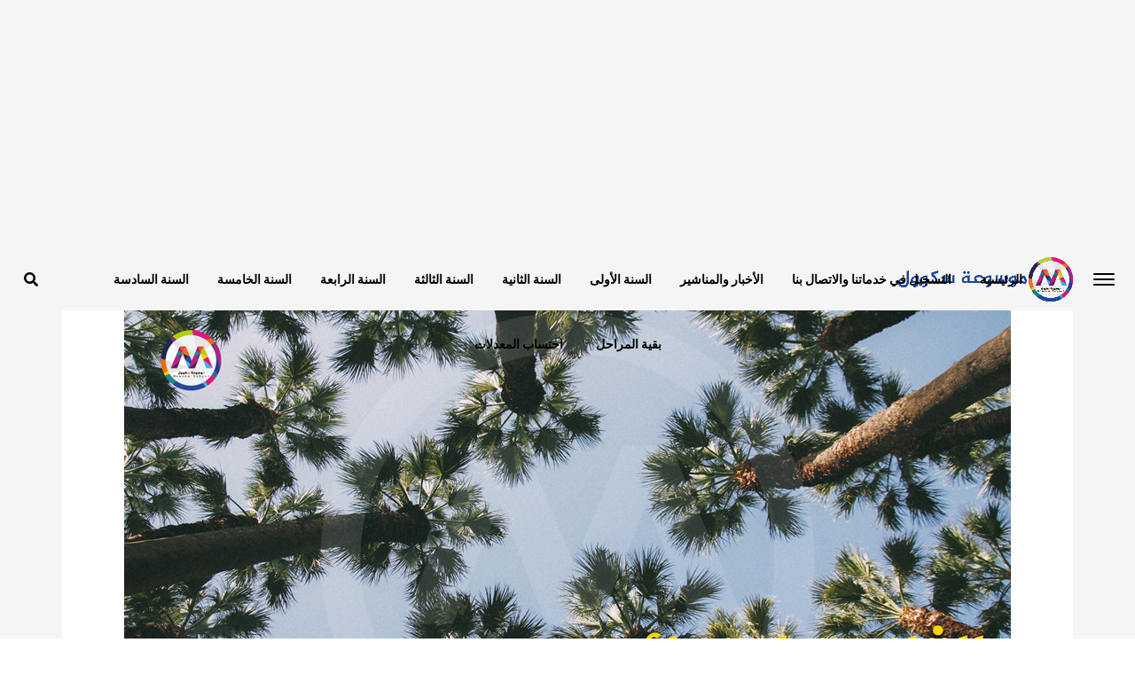

--- FILE ---
content_type: text/html; charset=UTF-8
request_url: https://mawsoaschool.net/primaire/nabatet/
body_size: 20553
content:
<!DOCTYPE html>
<html dir="rtl" lang="ar">
<head>
<meta charset="UTF-8" >
<meta name="viewport" id="viewport" content="width=device-width, initial-scale=1.0, maximum-scale=1.0, minimum-scale=1.0, user-scalable=no" />
<link rel="pingback" href="https://mawsoaschool.net/primaire/xmlrpc.php" />
	<meta property="og:type" content="article" />
									<meta property="og:image" content="https://mawsoaschool.net/primaire/wp-content/uploads/sites/4/2018/03/nabatet.jpg" />
			<meta name="twitter:image" content="https://mawsoaschool.net/primaire/wp-content/uploads/sites/4/2018/03/nabatet.jpg" />
				<meta property="og:url" content="https://mawsoaschool.net/primaire/nabatet/" />
		<meta property="og:title" content="النباتات المغروسة والنباتات التلقائية &#8211; سنة ثانية ابتدائي" />
		<meta property="og:description" content="النباتات المغروسة والنباتات التلقائية &#8211; سنة ثانية ابتدائي النَّبَاتُ ضَرُورِيٌّ لِحَيَاةِ الإِنْسَانِ وَالحَيَوَانِ. نباتات تلقائية هيَ نَبَاتَاتٌ تَنْبُتُ بِمُفْرَدِهَا و لاَ تَحْتَاجُ إِلى عِنَايَة الإِنْسانِ. حَلْفَاءٌ مثال: أُقْحُوَانَةٌ شَقَائِقُ النُّعْمَانِ نباتات يغرسها الإنسان هيَ نَبَاتَاتٌ يغْرِسُها الإِنْسان و يَعْتَنِي بهَا و يَتعَهَدُها بِالسّقْيِ و السَّمَاد.:مثال نَخْلَةٌ زَيْتُونَة نباتات يزرعها الإنسان هيَ نَبَاتَاتٌ يزْرَعُها الإِنْسان و [&hellip;]" />
		<meta name="twitter:card" content="summary">
		<meta name="twitter:url" content="https://mawsoaschool.net/primaire/nabatet/">
		<meta name="twitter:title" content="النباتات المغروسة والنباتات التلقائية &#8211; سنة ثانية ابتدائي">
		<meta name="twitter:description" content="النباتات المغروسة والنباتات التلقائية &#8211; سنة ثانية ابتدائي النَّبَاتُ ضَرُورِيٌّ لِحَيَاةِ الإِنْسَانِ وَالحَيَوَانِ. نباتات تلقائية هيَ نَبَاتَاتٌ تَنْبُتُ بِمُفْرَدِهَا و لاَ تَحْتَاجُ إِلى عِنَايَة الإِنْسانِ. حَلْفَاءٌ مثال: أُقْحُوَانَةٌ شَقَائِقُ النُّعْمَانِ نباتات يغرسها الإنسان هيَ نَبَاتَاتٌ يغْرِسُها الإِنْسان و يَعْتَنِي بهَا و يَتعَهَدُها بِالسّقْيِ و السَّمَاد.:مثال نَخْلَةٌ زَيْتُونَة نباتات يزرعها الإنسان هيَ نَبَاتَاتٌ يزْرَعُها الإِنْسان و [&hellip;]">
	<style>
#wpadminbar #wp-admin-bar-wccp_free_top_button .ab-icon:before {
	content: "\f160";
	color: #02CA02;
	top: 3px;
}
#wpadminbar #wp-admin-bar-wccp_free_top_button .ab-icon {
	transform: rotate(45deg);
}
</style>
<meta name='robots' content='index, follow, max-image-preview:large, max-snippet:-1, max-video-preview:-1' />
	<style>img:is([sizes="auto" i], [sizes^="auto," i]) { contain-intrinsic-size: 3000px 1500px }</style>
	
	<!-- This site is optimized with the Yoast SEO plugin v26.5 - https://yoast.com/wordpress/plugins/seo/ -->
	<title>النباتات المغروسة والنباتات التلقائية - سنة ثانية ابتدائي - موسوعة سكوول - المرحلة الابتدائية Mawsoa School Primaire</title>
	<link rel="canonical" href="https://mawsoaschool.net/primaire/nabatet/" />
	<meta property="og:locale" content="ar_AR" />
	<meta property="og:type" content="article" />
	<meta property="og:title" content="النباتات المغروسة والنباتات التلقائية - سنة ثانية ابتدائي - موسوعة سكوول - المرحلة الابتدائية Mawsoa School Primaire" />
	<meta property="og:description" content="النباتات المغروسة والنباتات التلقائية &#8211; سنة ثانية ابتدائي النَّبَاتُ ضَرُورِيٌّ لِحَيَاةِ الإِنْسَانِ وَالحَيَوَانِ. نباتات تلقائية هيَ نَبَاتَاتٌ تَنْبُتُ بِمُفْرَدِهَا و لاَ تَحْتَاجُ إِلى عِنَايَة الإِنْسانِ. حَلْفَاءٌ مثال: أُقْحُوَانَةٌ شَقَائِقُ النُّعْمَانِ نباتات يغرسها الإنسان هيَ نَبَاتَاتٌ يغْرِسُها الإِنْسان و يَعْتَنِي بهَا و يَتعَهَدُها بِالسّقْيِ و السَّمَاد.:مثال نَخْلَةٌ زَيْتُونَة نباتات يزرعها الإنسان هيَ نَبَاتَاتٌ يزْرَعُها الإِنْسان و [&hellip;]" />
	<meta property="og:url" content="https://mawsoaschool.net/primaire/nabatet/" />
	<meta property="og:site_name" content="موسوعة سكوول - المرحلة الابتدائية Mawsoa School Primaire" />
	<meta property="article:author" content="https://www.facebook.com/hellomohamedjabeur" />
	<meta property="article:published_time" content="2018-03-09T21:35:21+00:00" />
	<meta property="article:modified_time" content="2019-01-29T12:33:34+00:00" />
	<meta property="og:image" content="https://mawsoaschool.net/primaire/wp-content/uploads/sites/4/2018/03/nabatet.jpg" />
	<meta property="og:image:width" content="1000" />
	<meta property="og:image:height" content="562" />
	<meta property="og:image:type" content="image/jpeg" />
	<meta name="author" content="Mohamed Jabeur" />
	<meta name="twitter:card" content="summary_large_image" />
	<meta name="twitter:creator" content="@https://twitter.com/jabeur397" />
	<meta name="twitter:label1" content="كُتب بواسطة" />
	<meta name="twitter:data1" content="Mohamed Jabeur" />
	<script type="application/ld+json" class="yoast-schema-graph">{"@context":"https://schema.org","@graph":[{"@type":"WebPage","@id":"https://mawsoaschool.net/primaire/nabatet/","url":"https://mawsoaschool.net/primaire/nabatet/","name":"النباتات المغروسة والنباتات التلقائية - سنة ثانية ابتدائي - موسوعة سكوول - المرحلة الابتدائية Mawsoa School Primaire","isPartOf":{"@id":"https://mawsoaschool.net/primaire/#website"},"primaryImageOfPage":{"@id":"https://mawsoaschool.net/primaire/nabatet/#primaryimage"},"image":{"@id":"https://mawsoaschool.net/primaire/nabatet/#primaryimage"},"thumbnailUrl":"https://mawsoaschool.net/primaire/wp-content/uploads/sites/4/2018/03/nabatet.jpg","datePublished":"2018-03-09T21:35:21+00:00","dateModified":"2019-01-29T12:33:34+00:00","author":{"@id":"https://mawsoaschool.net/primaire/#/schema/person/05b3d98471793672c24fd198a3c981cc"},"breadcrumb":{"@id":"https://mawsoaschool.net/primaire/nabatet/#breadcrumb"},"inLanguage":"ar","potentialAction":[{"@type":"ReadAction","target":["https://mawsoaschool.net/primaire/nabatet/"]}]},{"@type":"ImageObject","inLanguage":"ar","@id":"https://mawsoaschool.net/primaire/nabatet/#primaryimage","url":"https://mawsoaschool.net/primaire/wp-content/uploads/sites/4/2018/03/nabatet.jpg","contentUrl":"https://mawsoaschool.net/primaire/wp-content/uploads/sites/4/2018/03/nabatet.jpg","width":1000,"height":562,"caption":"النباتات المغروسة والنباتات التلقائية - ايقاظ علمي - سنة ثانية ابتدائي"},{"@type":"BreadcrumbList","@id":"https://mawsoaschool.net/primaire/nabatet/#breadcrumb","itemListElement":[{"@type":"ListItem","position":1,"name":"Home","item":"https://mawsoaschool.net/primaire/"},{"@type":"ListItem","position":2,"name":"النباتات المغروسة والنباتات التلقائية &#8211; سنة ثانية ابتدائي"}]},{"@type":"WebSite","@id":"https://mawsoaschool.net/primaire/#website","url":"https://mawsoaschool.net/primaire/","name":"موسوعة سكوول - المرحلة الابتدائية Mawsoa School Primaire","description":"موسوعة سكوول: أخبار، مقالات، مناشير، مذكرات، دروس، فروض، تمارين، كتب، دراسات","potentialAction":[{"@type":"SearchAction","target":{"@type":"EntryPoint","urlTemplate":"https://mawsoaschool.net/primaire/?s={search_term_string}"},"query-input":{"@type":"PropertyValueSpecification","valueRequired":true,"valueName":"search_term_string"}}],"inLanguage":"ar"},{"@type":"Person","@id":"https://mawsoaschool.net/primaire/#/schema/person/05b3d98471793672c24fd198a3c981cc","name":"Mohamed Jabeur","image":{"@type":"ImageObject","inLanguage":"ar","@id":"https://mawsoaschool.net/primaire/#/schema/person/image/","url":"https://secure.gravatar.com/avatar/ca749fcb67dbd23066a3b28b9c12e3d1161b810fc7ba988f11c76d2ebff01a80?s=96&d=mm&r=g","contentUrl":"https://secure.gravatar.com/avatar/ca749fcb67dbd23066a3b28b9c12e3d1161b810fc7ba988f11c76d2ebff01a80?s=96&d=mm&r=g","caption":"Mohamed Jabeur"},"description":"مؤسس موقع موسوعة سكوول","sameAs":["https://mohamedjabeur.com/","https://www.facebook.com/hellomohamedjabeur","https://www.instagram.com/med.jabeur/","https://www.linkedin.com/in/mohamedjabeur","https://x.com/https://twitter.com/jabeur397"],"url":"https://mawsoaschool.net/primaire/author/admin/"}]}</script>
	<!-- / Yoast SEO plugin. -->


<link rel='dns-prefetch' href='//ajax.googleapis.com' />
<link rel='dns-prefetch' href='//www.fontstatic.com' />
<link rel='dns-prefetch' href='//use.fontawesome.com' />
<link rel='dns-prefetch' href='//fonts.googleapis.com' />
<link rel="alternate" type="application/rss+xml" title="موسوعة سكوول - المرحلة الابتدائية Mawsoa School Primaire &laquo; الخلاصة" href="https://mawsoaschool.net/primaire/feed/" />
<link rel="alternate" type="application/rss+xml" title="موسوعة سكوول - المرحلة الابتدائية Mawsoa School Primaire &laquo; خلاصة التعليقات" href="https://mawsoaschool.net/primaire/comments/feed/" />
<script type="text/javascript">
/* <![CDATA[ */
window._wpemojiSettings = {"baseUrl":"https:\/\/s.w.org\/images\/core\/emoji\/16.0.1\/72x72\/","ext":".png","svgUrl":"https:\/\/s.w.org\/images\/core\/emoji\/16.0.1\/svg\/","svgExt":".svg","source":{"concatemoji":"https:\/\/mawsoaschool.net\/primaire\/wp-includes\/js\/wp-emoji-release.min.js?ver=6.8.3"}};
/*! This file is auto-generated */
!function(s,n){var o,i,e;function c(e){try{var t={supportTests:e,timestamp:(new Date).valueOf()};sessionStorage.setItem(o,JSON.stringify(t))}catch(e){}}function p(e,t,n){e.clearRect(0,0,e.canvas.width,e.canvas.height),e.fillText(t,0,0);var t=new Uint32Array(e.getImageData(0,0,e.canvas.width,e.canvas.height).data),a=(e.clearRect(0,0,e.canvas.width,e.canvas.height),e.fillText(n,0,0),new Uint32Array(e.getImageData(0,0,e.canvas.width,e.canvas.height).data));return t.every(function(e,t){return e===a[t]})}function u(e,t){e.clearRect(0,0,e.canvas.width,e.canvas.height),e.fillText(t,0,0);for(var n=e.getImageData(16,16,1,1),a=0;a<n.data.length;a++)if(0!==n.data[a])return!1;return!0}function f(e,t,n,a){switch(t){case"flag":return n(e,"\ud83c\udff3\ufe0f\u200d\u26a7\ufe0f","\ud83c\udff3\ufe0f\u200b\u26a7\ufe0f")?!1:!n(e,"\ud83c\udde8\ud83c\uddf6","\ud83c\udde8\u200b\ud83c\uddf6")&&!n(e,"\ud83c\udff4\udb40\udc67\udb40\udc62\udb40\udc65\udb40\udc6e\udb40\udc67\udb40\udc7f","\ud83c\udff4\u200b\udb40\udc67\u200b\udb40\udc62\u200b\udb40\udc65\u200b\udb40\udc6e\u200b\udb40\udc67\u200b\udb40\udc7f");case"emoji":return!a(e,"\ud83e\udedf")}return!1}function g(e,t,n,a){var r="undefined"!=typeof WorkerGlobalScope&&self instanceof WorkerGlobalScope?new OffscreenCanvas(300,150):s.createElement("canvas"),o=r.getContext("2d",{willReadFrequently:!0}),i=(o.textBaseline="top",o.font="600 32px Arial",{});return e.forEach(function(e){i[e]=t(o,e,n,a)}),i}function t(e){var t=s.createElement("script");t.src=e,t.defer=!0,s.head.appendChild(t)}"undefined"!=typeof Promise&&(o="wpEmojiSettingsSupports",i=["flag","emoji"],n.supports={everything:!0,everythingExceptFlag:!0},e=new Promise(function(e){s.addEventListener("DOMContentLoaded",e,{once:!0})}),new Promise(function(t){var n=function(){try{var e=JSON.parse(sessionStorage.getItem(o));if("object"==typeof e&&"number"==typeof e.timestamp&&(new Date).valueOf()<e.timestamp+604800&&"object"==typeof e.supportTests)return e.supportTests}catch(e){}return null}();if(!n){if("undefined"!=typeof Worker&&"undefined"!=typeof OffscreenCanvas&&"undefined"!=typeof URL&&URL.createObjectURL&&"undefined"!=typeof Blob)try{var e="postMessage("+g.toString()+"("+[JSON.stringify(i),f.toString(),p.toString(),u.toString()].join(",")+"));",a=new Blob([e],{type:"text/javascript"}),r=new Worker(URL.createObjectURL(a),{name:"wpTestEmojiSupports"});return void(r.onmessage=function(e){c(n=e.data),r.terminate(),t(n)})}catch(e){}c(n=g(i,f,p,u))}t(n)}).then(function(e){for(var t in e)n.supports[t]=e[t],n.supports.everything=n.supports.everything&&n.supports[t],"flag"!==t&&(n.supports.everythingExceptFlag=n.supports.everythingExceptFlag&&n.supports[t]);n.supports.everythingExceptFlag=n.supports.everythingExceptFlag&&!n.supports.flag,n.DOMReady=!1,n.readyCallback=function(){n.DOMReady=!0}}).then(function(){return e}).then(function(){var e;n.supports.everything||(n.readyCallback(),(e=n.source||{}).concatemoji?t(e.concatemoji):e.wpemoji&&e.twemoji&&(t(e.twemoji),t(e.wpemoji)))}))}((window,document),window._wpemojiSettings);
/* ]]> */
</script>
<style id='wp-emoji-styles-inline-css' type='text/css'>

	img.wp-smiley, img.emoji {
		display: inline !important;
		border: none !important;
		box-shadow: none !important;
		height: 1em !important;
		width: 1em !important;
		margin: 0 0.07em !important;
		vertical-align: -0.1em !important;
		background: none !important;
		padding: 0 !important;
	}
</style>
<link rel='stylesheet' id='wp-block-library-rtl-css' href='https://mawsoaschool.net/primaire/wp-includes/css/dist/block-library/style-rtl.min.css?ver=6.8.3' type='text/css' media='all' />
<style id='classic-theme-styles-inline-css' type='text/css'>
/*! This file is auto-generated */
.wp-block-button__link{color:#fff;background-color:#32373c;border-radius:9999px;box-shadow:none;text-decoration:none;padding:calc(.667em + 2px) calc(1.333em + 2px);font-size:1.125em}.wp-block-file__button{background:#32373c;color:#fff;text-decoration:none}
</style>
<style id='global-styles-inline-css' type='text/css'>
:root{--wp--preset--aspect-ratio--square: 1;--wp--preset--aspect-ratio--4-3: 4/3;--wp--preset--aspect-ratio--3-4: 3/4;--wp--preset--aspect-ratio--3-2: 3/2;--wp--preset--aspect-ratio--2-3: 2/3;--wp--preset--aspect-ratio--16-9: 16/9;--wp--preset--aspect-ratio--9-16: 9/16;--wp--preset--color--black: #000000;--wp--preset--color--cyan-bluish-gray: #abb8c3;--wp--preset--color--white: #ffffff;--wp--preset--color--pale-pink: #f78da7;--wp--preset--color--vivid-red: #cf2e2e;--wp--preset--color--luminous-vivid-orange: #ff6900;--wp--preset--color--luminous-vivid-amber: #fcb900;--wp--preset--color--light-green-cyan: #7bdcb5;--wp--preset--color--vivid-green-cyan: #00d084;--wp--preset--color--pale-cyan-blue: #8ed1fc;--wp--preset--color--vivid-cyan-blue: #0693e3;--wp--preset--color--vivid-purple: #9b51e0;--wp--preset--gradient--vivid-cyan-blue-to-vivid-purple: linear-gradient(135deg,rgba(6,147,227,1) 0%,rgb(155,81,224) 100%);--wp--preset--gradient--light-green-cyan-to-vivid-green-cyan: linear-gradient(135deg,rgb(122,220,180) 0%,rgb(0,208,130) 100%);--wp--preset--gradient--luminous-vivid-amber-to-luminous-vivid-orange: linear-gradient(135deg,rgba(252,185,0,1) 0%,rgba(255,105,0,1) 100%);--wp--preset--gradient--luminous-vivid-orange-to-vivid-red: linear-gradient(135deg,rgba(255,105,0,1) 0%,rgb(207,46,46) 100%);--wp--preset--gradient--very-light-gray-to-cyan-bluish-gray: linear-gradient(135deg,rgb(238,238,238) 0%,rgb(169,184,195) 100%);--wp--preset--gradient--cool-to-warm-spectrum: linear-gradient(135deg,rgb(74,234,220) 0%,rgb(151,120,209) 20%,rgb(207,42,186) 40%,rgb(238,44,130) 60%,rgb(251,105,98) 80%,rgb(254,248,76) 100%);--wp--preset--gradient--blush-light-purple: linear-gradient(135deg,rgb(255,206,236) 0%,rgb(152,150,240) 100%);--wp--preset--gradient--blush-bordeaux: linear-gradient(135deg,rgb(254,205,165) 0%,rgb(254,45,45) 50%,rgb(107,0,62) 100%);--wp--preset--gradient--luminous-dusk: linear-gradient(135deg,rgb(255,203,112) 0%,rgb(199,81,192) 50%,rgb(65,88,208) 100%);--wp--preset--gradient--pale-ocean: linear-gradient(135deg,rgb(255,245,203) 0%,rgb(182,227,212) 50%,rgb(51,167,181) 100%);--wp--preset--gradient--electric-grass: linear-gradient(135deg,rgb(202,248,128) 0%,rgb(113,206,126) 100%);--wp--preset--gradient--midnight: linear-gradient(135deg,rgb(2,3,129) 0%,rgb(40,116,252) 100%);--wp--preset--font-size--small: 13px;--wp--preset--font-size--medium: 20px;--wp--preset--font-size--large: 36px;--wp--preset--font-size--x-large: 42px;--wp--preset--spacing--20: 0.44rem;--wp--preset--spacing--30: 0.67rem;--wp--preset--spacing--40: 1rem;--wp--preset--spacing--50: 1.5rem;--wp--preset--spacing--60: 2.25rem;--wp--preset--spacing--70: 3.38rem;--wp--preset--spacing--80: 5.06rem;--wp--preset--shadow--natural: 6px 6px 9px rgba(0, 0, 0, 0.2);--wp--preset--shadow--deep: 12px 12px 50px rgba(0, 0, 0, 0.4);--wp--preset--shadow--sharp: 6px 6px 0px rgba(0, 0, 0, 0.2);--wp--preset--shadow--outlined: 6px 6px 0px -3px rgba(255, 255, 255, 1), 6px 6px rgba(0, 0, 0, 1);--wp--preset--shadow--crisp: 6px 6px 0px rgba(0, 0, 0, 1);}:where(.is-layout-flex){gap: 0.5em;}:where(.is-layout-grid){gap: 0.5em;}body .is-layout-flex{display: flex;}.is-layout-flex{flex-wrap: wrap;align-items: center;}.is-layout-flex > :is(*, div){margin: 0;}body .is-layout-grid{display: grid;}.is-layout-grid > :is(*, div){margin: 0;}:where(.wp-block-columns.is-layout-flex){gap: 2em;}:where(.wp-block-columns.is-layout-grid){gap: 2em;}:where(.wp-block-post-template.is-layout-flex){gap: 1.25em;}:where(.wp-block-post-template.is-layout-grid){gap: 1.25em;}.has-black-color{color: var(--wp--preset--color--black) !important;}.has-cyan-bluish-gray-color{color: var(--wp--preset--color--cyan-bluish-gray) !important;}.has-white-color{color: var(--wp--preset--color--white) !important;}.has-pale-pink-color{color: var(--wp--preset--color--pale-pink) !important;}.has-vivid-red-color{color: var(--wp--preset--color--vivid-red) !important;}.has-luminous-vivid-orange-color{color: var(--wp--preset--color--luminous-vivid-orange) !important;}.has-luminous-vivid-amber-color{color: var(--wp--preset--color--luminous-vivid-amber) !important;}.has-light-green-cyan-color{color: var(--wp--preset--color--light-green-cyan) !important;}.has-vivid-green-cyan-color{color: var(--wp--preset--color--vivid-green-cyan) !important;}.has-pale-cyan-blue-color{color: var(--wp--preset--color--pale-cyan-blue) !important;}.has-vivid-cyan-blue-color{color: var(--wp--preset--color--vivid-cyan-blue) !important;}.has-vivid-purple-color{color: var(--wp--preset--color--vivid-purple) !important;}.has-black-background-color{background-color: var(--wp--preset--color--black) !important;}.has-cyan-bluish-gray-background-color{background-color: var(--wp--preset--color--cyan-bluish-gray) !important;}.has-white-background-color{background-color: var(--wp--preset--color--white) !important;}.has-pale-pink-background-color{background-color: var(--wp--preset--color--pale-pink) !important;}.has-vivid-red-background-color{background-color: var(--wp--preset--color--vivid-red) !important;}.has-luminous-vivid-orange-background-color{background-color: var(--wp--preset--color--luminous-vivid-orange) !important;}.has-luminous-vivid-amber-background-color{background-color: var(--wp--preset--color--luminous-vivid-amber) !important;}.has-light-green-cyan-background-color{background-color: var(--wp--preset--color--light-green-cyan) !important;}.has-vivid-green-cyan-background-color{background-color: var(--wp--preset--color--vivid-green-cyan) !important;}.has-pale-cyan-blue-background-color{background-color: var(--wp--preset--color--pale-cyan-blue) !important;}.has-vivid-cyan-blue-background-color{background-color: var(--wp--preset--color--vivid-cyan-blue) !important;}.has-vivid-purple-background-color{background-color: var(--wp--preset--color--vivid-purple) !important;}.has-black-border-color{border-color: var(--wp--preset--color--black) !important;}.has-cyan-bluish-gray-border-color{border-color: var(--wp--preset--color--cyan-bluish-gray) !important;}.has-white-border-color{border-color: var(--wp--preset--color--white) !important;}.has-pale-pink-border-color{border-color: var(--wp--preset--color--pale-pink) !important;}.has-vivid-red-border-color{border-color: var(--wp--preset--color--vivid-red) !important;}.has-luminous-vivid-orange-border-color{border-color: var(--wp--preset--color--luminous-vivid-orange) !important;}.has-luminous-vivid-amber-border-color{border-color: var(--wp--preset--color--luminous-vivid-amber) !important;}.has-light-green-cyan-border-color{border-color: var(--wp--preset--color--light-green-cyan) !important;}.has-vivid-green-cyan-border-color{border-color: var(--wp--preset--color--vivid-green-cyan) !important;}.has-pale-cyan-blue-border-color{border-color: var(--wp--preset--color--pale-cyan-blue) !important;}.has-vivid-cyan-blue-border-color{border-color: var(--wp--preset--color--vivid-cyan-blue) !important;}.has-vivid-purple-border-color{border-color: var(--wp--preset--color--vivid-purple) !important;}.has-vivid-cyan-blue-to-vivid-purple-gradient-background{background: var(--wp--preset--gradient--vivid-cyan-blue-to-vivid-purple) !important;}.has-light-green-cyan-to-vivid-green-cyan-gradient-background{background: var(--wp--preset--gradient--light-green-cyan-to-vivid-green-cyan) !important;}.has-luminous-vivid-amber-to-luminous-vivid-orange-gradient-background{background: var(--wp--preset--gradient--luminous-vivid-amber-to-luminous-vivid-orange) !important;}.has-luminous-vivid-orange-to-vivid-red-gradient-background{background: var(--wp--preset--gradient--luminous-vivid-orange-to-vivid-red) !important;}.has-very-light-gray-to-cyan-bluish-gray-gradient-background{background: var(--wp--preset--gradient--very-light-gray-to-cyan-bluish-gray) !important;}.has-cool-to-warm-spectrum-gradient-background{background: var(--wp--preset--gradient--cool-to-warm-spectrum) !important;}.has-blush-light-purple-gradient-background{background: var(--wp--preset--gradient--blush-light-purple) !important;}.has-blush-bordeaux-gradient-background{background: var(--wp--preset--gradient--blush-bordeaux) !important;}.has-luminous-dusk-gradient-background{background: var(--wp--preset--gradient--luminous-dusk) !important;}.has-pale-ocean-gradient-background{background: var(--wp--preset--gradient--pale-ocean) !important;}.has-electric-grass-gradient-background{background: var(--wp--preset--gradient--electric-grass) !important;}.has-midnight-gradient-background{background: var(--wp--preset--gradient--midnight) !important;}.has-small-font-size{font-size: var(--wp--preset--font-size--small) !important;}.has-medium-font-size{font-size: var(--wp--preset--font-size--medium) !important;}.has-large-font-size{font-size: var(--wp--preset--font-size--large) !important;}.has-x-large-font-size{font-size: var(--wp--preset--font-size--x-large) !important;}
:where(.wp-block-post-template.is-layout-flex){gap: 1.25em;}:where(.wp-block-post-template.is-layout-grid){gap: 1.25em;}
:where(.wp-block-columns.is-layout-flex){gap: 2em;}:where(.wp-block-columns.is-layout-grid){gap: 2em;}
:root :where(.wp-block-pullquote){font-size: 1.5em;line-height: 1.6;}
</style>
<link rel='stylesheet' id='dashicons-css' href='https://mawsoaschool.net/primaire/wp-includes/css/dashicons.min.css?ver=6.8.3' type='text/css' media='all' />
<link rel='stylesheet' id='everest-forms-general-rtl-css' href='https://mawsoaschool.net/primaire/wp-content/plugins/everest-forms/assets/css/everest-forms-rtl.css?ver=3.4.1' type='text/css' media='all' />
<link rel='stylesheet' id='jquery-intl-tel-input-css' href='https://mawsoaschool.net/primaire/wp-content/plugins/everest-forms/assets/css/intlTelInput.css?ver=3.4.1' type='text/css' media='all' />
<link rel='stylesheet' id='ql-jquery-ui-css' href='//ajax.googleapis.com/ajax/libs/jqueryui/1.12.1/themes/smoothness/jquery-ui.css?ver=6.8.3' type='text/css' media='all' />
<link rel='stylesheet' id='arabic-webfonts-css' href='//www.fontstatic.com/f=jazeera-light,jazeera,' type='text/css' media='all' />
<link rel='stylesheet' id='mvp-custom-style-css' href='https://mawsoaschool.net/primaire/wp-content/themes/jawn/style.css?ver=6.8.3' type='text/css' media='all' />
<style id='mvp-custom-style-inline-css' type='text/css'>


#mvp-wallpaper {
	background: url() no-repeat 50% 0;
	}

span.mvp-post-cat:hover,
.woocommerce-message:before,
.woocommerce-info:before,
.woocommerce-message:before,
.woocommerce .star-rating span:before {
	color: #59d600;
	}

.mvp-email-sub-wrap,
.mvp-feat1-top-wrap article:nth-child(3),
.mvp-feat1-top-wrap article:nth-child(3) .mvp-post-type-img,
.mvp-feat1-top-wrap article:nth-child(3) .mvp-feat1-sub-img:after,
.mvp-blog-main-grid article:nth-child(1),
.mvp-blog-main-grid article:nth-child(1) .mvp-post-type-img,
.mvp-blog-main-grid article:nth-child(1) .mvp-blog-story-img:after,
.mvp-post-sub-wrap,
#mvp-search-wrap,
.woocommerce span.onsale,
.mvp-feat3-text-wrap span.mvp-cat-bub,
.mvp-feat4-text-wrap span.mvp-cat-bub {
	background: #59d600;
	}

span.mvp-post-cat,
span.mvp-cat-bub {
	border-bottom: 1px solid #59d600;
	}

.mvp-feat1-top-wrap article:nth-child(3) .mvp-feat1-sub-text:after {
	border-bottom: 15px solid #59d600;
	}

.woocommerce .widget_price_filter .ui-slider .ui-slider-handle,
.woocommerce #respond input#submit.alt,
.woocommerce a.button.alt,
.woocommerce button.button.alt,
.woocommerce input.button.alt,
.woocommerce #respond input#submit.alt:hover,
.woocommerce a.button.alt:hover,
.woocommerce button.button.alt:hover,
.woocommerce input.button.alt:hover {
	background-color: #59d600;
	}

.woocommerce-error,
.woocommerce-info,
.woocommerce-message {
	border-top-color: #59d600;
	}
	
.mvp-feat3-title h2:hover,
.mvp-widget-feat-text h2:hover,
.mvp-feat4-title h2:hover {
	background-color: #59d600;
	-webkit-box-shadow: 10px 0 0 #59d600, -10px 0 0 #59d600;
	   -moz-box-shadow: 10px 0 0 #59d600, -10px 0 0 #59d600;
	    -ms-box-shadow: 10px 0 0 #59d600, -10px 0 0 #59d600;
	     -o-box-shadow: 10px 0 0 #59d600, -10px 0 0 #59d600;
			box-shadow: 10px 0 0 #59d600, -10px 0 0 #59d600;
}

#mvp-main-head-wrap,
.mvp-main-head-top,
#mvp-fly-wrap {
	background: #ffffff;
	}

span.mvp-top-soc-but,
.mvp-top-sub-text p,
nav.mvp-fly-nav-menu ul li a,
ul.mvp-fly-soc-list li a {
	color: #000000;
	}

span.mvp-top-soc-but:hover,
.mvp-main-ht-right:hover .mvp-top-sub-text p,
nav.mvp-fly-nav-menu ul li a:hover {
	color: #59d600;
	}

.mvp-main-head-grid,
.mvp-nav-menu ul li.mvp-mega-dropdown .mvp-mega-dropdown,
.mvp-nav-menu ul li ul.sub-menu,
.mvp-nav-menu ul li ul.sub-menu li a {
	background: #f5f5f5;
	}

.mvp-nav-menu ul li a,
span.mvp-woo-cart-icon,
span.mvp-nav-search-but,
.mvp-nav-soc-fixed:hover .mvp-nav-soc-title,
.mvp-nav-soc-fixed:hover ul.mvp-nav-soc-list li span,
.mvp-fly-top:hover,
.mvp-nav-menu ul li ul.mvp-mega-list li a,
.mvp-nav-menu ul li ul.mvp-mega-list li a p,
.mvp-nav-menu ul li ul.sub-menu li a {
	color: #000000;
	}

.mvp-nav-menu ul li.menu-item-has-children a:after {
	border-color: #000000 transparent transparent transparent
	}

.mvp-fly-but-wrap span,
span.mvp-woo-cart-num {
	background: #000000;
	}

.mvp-nav-menu ul li:hover a,
.mvp-woo-cart-wrap:hover span.mvp-woo-cart-icon,
span.mvp-nav-search-but:hover,
.mvp-nav-menu ul li ul.mvp-mega-list li:hover a p {
	color: #59d600;
	}

.mvp-nav-menu ul li.menu-item-has-children:hover a:after {
	border-color: #59d600 transparent transparent transparent
	}

.mvp-fly-but-wrap:hover span,
.mvp-woo-cart-wrap:hover span.mvp-woo-cart-num {
	background: #59d600;
	}

#mvp-main-body-wrap,
.mvp-main-body-grid,
.mvp-main-body-cont,
.mvp-post-side-wrap {
	background: #f5f5f5;
	}

a,
a:visited,
.mvp-feat1-sub:hover .mvp-feat1-sub-text h2,
.mvp-feat1-sub:hover .mvp-post-type-img,
.mvp-blog-story-big:hover .mvp-blog-story-big-text h2,
.mvp-blog-story-reg:hover .mvp-blog-story-text h2,
.mvp-blog-story-big:hover .mvp-post-type-img,
.mvp-blog-story-reg:hover .mvp-post-type-img,
.mvp-content-main p a:hover,
.mvp-post-more-story:hover .mvp-post-more-text p,
span.mvp-authors-name a:hover,
h2.mvp-authors-latest a:hover,
.mvp-widget-ll-text:hover h2,
.mvp-widget-ll-text:hover .mvp-post-type-img,
.mvp-widget-trend-story:hover .mvp-widget-trend-text h2,
.mvp-widget-trend-story:hover .mvp-widget-trend-text:after,
.mvp-feat2-text-right h2:hover,
.mvp-foot-menu ul li a:hover {
	color: #59d600;
	}

.mvp-content-main p a {
	-webkit-box-shadow: inset 0 -1px 0 #59d600;
	   -moz-box-shadow: inset 0 -1px 0 #59d600;
		-ms-box-shadow: inset 0 -1px 0 #59d600;
		 -o-box-shadow: inset 0 -1px 0 #59d600;
			box-shadow: inset 0 -1px 0 #59d600;
	}

body,
.mvp-feat1-main-text p,
.mvp-feat1-sub-text p,
.mvp-feat2-text-right p,
.mvp-blog-story-big-text p,
.mvp-blog-story-text p,
span.mvp-post-excerpt,
.mvp-foot-text p,
p.mvp-email-sub-text,
.mvp-feat2-text-right p,
.mvp-widget-ll-text p,
.mvp-widget-trend-text p,
.mvp-widget-feat-text p,
.woocommerce ul.product_list_widget span.product-title,
.woocommerce ul.product_list_widget li a,
.woocommerce #reviews #comments ol.commentlist li .comment-text p.meta,
.woocommerce div.product p.price,
.woocommerce div.product p.price ins,
.woocommerce div.product p.price del,
.woocommerce ul.products li.product .price del,
.woocommerce ul.products li.product .price ins,
.woocommerce ul.products li.product .price,
.woocommerce #respond input#submit,
.woocommerce a.button,
.woocommerce button.button,
.woocommerce input.button,
.woocommerce .widget_price_filter .price_slider_amount .button,
.woocommerce span.onsale,
.woocommerce-review-link,
#woo-content p.woocommerce-result-count,
.woocommerce div.product .woocommerce-tabs ul.tabs li a,
.mvp-post-byline,
.mvp-author-info-wrap,
span.mvp-post-img-cap,
.mvp-post-tags,
span.mvp-author-box-name,
span.mvp-ad-label,
.mvp-foot-copy p,
.woocommerce .woocommerce-breadcrumb,
.mvp-nav-soc-title,
.mvp-sub-email input,
.alp-related-posts-wrapper .alp-related-post .post-details p.post-meta,
.alp-related-posts-wrapper .alp-related-post .post-details p.post-meta a,
.mvp-content-main p.wp-caption-text,
#comments .c p,
span#email-notes,
p.mvp-authors-desc {
	font-family: 'Roboto Condensed', sans-serif;
	font-weight: 400;
	text-transform: None;
	}

.mvp-content-main p,
.mvp-author-box-text p,
#mvp-404 p,
#woo-content p,
.mvp-content-main ul li,
.mvp-content-main ol li,
.rwp-summary,
.rwp-u-review__comment,
.rwp-review-wrap .rwp-review .rwp-pros-wrap .rwp-pros,
.rwp-review-wrap .rwp-review .rwp-cons-wrap .rwp-cons {
	font-family: 'PT Serif', serif;
	font-weight: 400;
	text-transform: None;
	}

.mvp-nav-menu ul li a,
nav.mvp-fly-nav-menu ul li a,
.mvp-foot-menu ul li a {
	font-family: 'Roboto Condensed', sans-serif;
	font-weight: 700;
	text-transform: Uppercase;
	}

.mvp-widget-trend-text h2,
.alp-related-posts .current .post-title,
span.mvp-prev-next-label,
.mvp-prev-next-wrap h2,
span.mvp-author-box-name-head,
.mvp-post-more-text p,
h2.mvp-authors-latest,
.mvp-nav-menu ul li ul.mvp-mega-list li a,
.mvp-nav-menu ul li ul.mvp-mega-list li a p,
span.mvp-woo-cart-num,
.alp-related-posts-wrapper .alp-related-post .post-title {
	font-family: 'Roboto Condensed', sans-serif;
	font-weight: 700;
	text-transform: None;
	}

.mvp-feat1-main-text h2,
.mvp-feat1-sub-text h2,
.mvp-feat2-text-right h2,
.mvp-blog-story-big-text h2,
.mvp-blog-story-text h2,
.mvp-widget-ll-text h2,
.mvp-widget-feat-text h2,
.mvp-widget-trend-text:after,
.mvp-feat3-title h2,
.mvp-feat4-title h2 {
	font-family: 'Anton', sans-serif;
	font-weight: 400;
	text-transform: Uppercase;
	}

@media screen and (max-width: 479px) {

	.mvp-blog-story-big-text h2,
	.mvp-blog-story-text h2 {
		font-family: 'Roboto Condensed', sans-serif;
		font-weight: 700;
		text-transform: None;
	}

}

span.mvp-email-sub-head,
h1.mvp-post-title,
.editor-post-title,
.mvp-content-main blockquote p,
#mvp-404 h1,
h1.mvp-author-top-head,
span.mvp-authors-name a,
#woo-content h1.page-title,
.woocommerce div.product .product_title,
.rwp-review-wrap .rwp-review .rwp-header.rwp-has-image .rwp-overall-score .rwp-overlall-score-value,
.rwp-review-wrap .rwp-review .rwp-header.rwp-has-image .rwp-users-score .rwp-users-score-value,
.rwp-review-wrap .rwp-review .rwp-scores .rwp-criterion .rwp-criterion-text .rwp-criterion-score {
	font-family: 'Anton', sans-serif;
	font-weight: 400;
	text-transform: None;
	}

span.mvp-post-cat,
span.mvp-cat-bub,
.mvp-top-sub-text p,
span.mvp-widget-home-title,
span.mvp-widget-home-title2,
span.mvp-post-header,
.mvp-content-main h1,
.mvp-content-main h2,
.mvp-content-main h3,
.mvp-content-main h4,
.mvp-content-main h5,
.mvp-content-main h6,
#woo-content .summary p.price,
.woocommerce #respond input#submit.alt,
.woocommerce a.button.alt,
.woocommerce button.button.alt,
.woocommerce input.button.alt,
.woocommerce .related h2,
.woocommerce div.product .woocommerce-tabs .panel h2,
.mvp-sub-submit input,
#mvp-comments-button a,
#mvp-comments-button span.mvp-comment-but-text,
a.mvp-inf-more-but,
#respond #submit,
.comment-reply a,
#cancel-comment-reply-link,
.rwp-review-wrap .rwp-review .rwp-title em {
	font-family: 'Montserrat', sans-serif;
	font-weight: 700;
	text-transform: Uppercase;
	}


	

	.mvp-main-head-top {
		display: none;
	}
	.mvp-nav-logo {
		opacity: 1;
		top: 0;
	}
		

	.mvp-content-wrap .mvp-post-head-wrap {
		padding: 0 0 30px;
	}
		

	.mvp-nav-links {
		display: none;
		}
		

	.mvp-woo-main-grid {
		grid-template-columns: 100%;
	}
	#mvp-woo-side-wrap {
		display: none;
	}
		
</style>
<link rel='stylesheet' id='mvp-reset-css' href='https://mawsoaschool.net/primaire/wp-content/themes/jawn/css/reset.css?ver=6.8.3' type='text/css' media='all' />
<link rel='stylesheet' id='fontawesome-css' href='https://use.fontawesome.com/releases/v5.5.0/css/all.css?ver=6.8.3' type='text/css' media='all' />
<link rel='stylesheet' id='mvp-fonts-css' href='//fonts.googleapis.com/css?family=Open+Sans%3A700%7CRoboto+Condensed%3A100%2C200%2C300%2C400%2C500%2C600%2C700%2C800%2C900%7CPT+Serif%3A100%2C200%2C300%2C400%2C500%2C600%2C700%2C800%2C900%7CRoboto+Condensed%3A100%2C200%2C300%2C400%2C500%2C600%2C700%2C800%2C900%7CRoboto+Condensed%3A100%2C200%2C300%2C400%2C500%2C600%2C700%2C800%2C900%7CAnton%3A100%2C200%2C300%2C400%2C500%2C600%2C700%2C800%2C900%7CAnton%3A100%2C200%2C300%2C400%2C500%2C600%2C700%2C800%2C900%7CMontserrat%3A100%2C200%2C300%2C400%2C500%2C600%2C700%2C800%2C900%26subset%3Dlatin%2Clatin-ext%2Ccyrillic%2Ccyrillic-ext%2Cgreek-ext%2Cgreek%2Cvietnamese' type='text/css' media='all' />
<link rel='stylesheet' id='mvp-rtl-css' href='https://mawsoaschool.net/primaire/wp-content/themes/jawn/css/rtl.css?ver=6.8.3' type='text/css' media='all' />
<link rel='stylesheet' id='mvp-media-queries-css' href='https://mawsoaschool.net/primaire/wp-content/themes/jawn/css/media-queries-rtl.css?ver=6.8.3' type='text/css' media='all' />
<link rel='stylesheet' id='tablepress-default-css' href='https://mawsoaschool.net/primaire/wp-content/plugins/tablepress/css/build/default-rtl.css?ver=3.2.5' type='text/css' media='all' />
<script type="text/javascript" src="https://mawsoaschool.net/primaire/wp-includes/js/jquery/jquery.min.js?ver=3.7.1" id="jquery-core-js"></script>
<script type="text/javascript" src="https://mawsoaschool.net/primaire/wp-includes/js/jquery/jquery-migrate.min.js?ver=3.4.1" id="jquery-migrate-js"></script>
<link rel="https://api.w.org/" href="https://mawsoaschool.net/primaire/wp-json/" /><link rel="alternate" title="JSON" type="application/json" href="https://mawsoaschool.net/primaire/wp-json/wp/v2/posts/139" /><link rel="EditURI" type="application/rsd+xml" title="RSD" href="https://mawsoaschool.net/primaire/xmlrpc.php?rsd" />
<meta name="generator" content="WordPress 6.8.3" />
<meta name="generator" content="Everest Forms 3.4.1" />
<link rel='shortlink' href='https://mawsoaschool.net/primaire/?p=139' />
<link rel="alternate" title="oEmbed (JSON)" type="application/json+oembed" href="https://mawsoaschool.net/primaire/wp-json/oembed/1.0/embed?url=https%3A%2F%2Fmawsoaschool.net%2Fprimaire%2Fnabatet%2F" />
<link rel="alternate" title="oEmbed (XML)" type="text/xml+oembed" href="https://mawsoaschool.net/primaire/wp-json/oembed/1.0/embed?url=https%3A%2F%2Fmawsoaschool.net%2Fprimaire%2Fnabatet%2F&#038;format=xml" />
<script async src="//pagead2.googlesyndication.com/pagead/js/adsbygoogle.js"></script>
<script>
     (adsbygoogle = window.adsbygoogle || []).push({
          google_ad_client: "ca-pub-5026849218616298",
          enable_page_level_ads: true
     });
</script>
<!-- Global site tag (gtag.js) - Google Analytics -->
<script async src="https://www.googletagmanager.com/gtag/js?id=UA-69709009-1"></script>
<script>
  window.dataLayer = window.dataLayer || [];
  function gtag(){dataLayer.push(arguments);}
  gtag('js', new Date());

  gtag('config', 'UA-69709009-1');
</script>
<script src="https://cdn.onesignal.com/sdks/OneSignalSDK.js" async=""></script>
<script>
  var OneSignal = window.OneSignal || [];
  OneSignal.push(function() {
    OneSignal.init({
      appId: "7c6394ad-33c1-4c11-a915-0d0c70aa7356",
    });
  });
</script>
<script async custom-element="amp-ad" src="https://cdn.ampproject.org/v0/amp-ad-0.1.js"></script>

<meta property="article:author" content="https://www.facebook.com/mawsoaschool.net" /><script id="wpcp_disable_selection" type="text/javascript">
var image_save_msg='You are not allowed to save images!';
	var no_menu_msg='Context Menu disabled!';
	var smessage = "Content is protected !!";

function disableEnterKey(e)
{
	var elemtype = e.target.tagName;
	
	elemtype = elemtype.toUpperCase();
	
	if (elemtype == "TEXT" || elemtype == "TEXTAREA" || elemtype == "INPUT" || elemtype == "PASSWORD" || elemtype == "SELECT" || elemtype == "OPTION" || elemtype == "EMBED")
	{
		elemtype = 'TEXT';
	}
	
	if (e.ctrlKey){
     var key;
     if(window.event)
          key = window.event.keyCode;     //IE
     else
          key = e.which;     //firefox (97)
    //if (key != 17) alert(key);
     if (elemtype!= 'TEXT' && (key == 97 || key == 65 || key == 67 || key == 99 || key == 88 || key == 120 || key == 26 || key == 85  || key == 86 || key == 83 || key == 43 || key == 73))
     {
		if(wccp_free_iscontenteditable(e)) return true;
		show_wpcp_message('You are not allowed to copy content or view source');
		return false;
     }else
     	return true;
     }
}


/*For contenteditable tags*/
function wccp_free_iscontenteditable(e)
{
	var e = e || window.event; // also there is no e.target property in IE. instead IE uses window.event.srcElement
  	
	var target = e.target || e.srcElement;

	var elemtype = e.target.nodeName;
	
	elemtype = elemtype.toUpperCase();
	
	var iscontenteditable = "false";
		
	if(typeof target.getAttribute!="undefined" ) iscontenteditable = target.getAttribute("contenteditable"); // Return true or false as string
	
	var iscontenteditable2 = false;
	
	if(typeof target.isContentEditable!="undefined" ) iscontenteditable2 = target.isContentEditable; // Return true or false as boolean

	if(target.parentElement.isContentEditable) iscontenteditable2 = true;
	
	if (iscontenteditable == "true" || iscontenteditable2 == true)
	{
		if(typeof target.style!="undefined" ) target.style.cursor = "text";
		
		return true;
	}
}

////////////////////////////////////
function disable_copy(e)
{	
	var e = e || window.event; // also there is no e.target property in IE. instead IE uses window.event.srcElement
	
	var elemtype = e.target.tagName;
	
	elemtype = elemtype.toUpperCase();
	
	if (elemtype == "TEXT" || elemtype == "TEXTAREA" || elemtype == "INPUT" || elemtype == "PASSWORD" || elemtype == "SELECT" || elemtype == "OPTION" || elemtype == "EMBED")
	{
		elemtype = 'TEXT';
	}
	
	if(wccp_free_iscontenteditable(e)) return true;
	
	var isSafari = /Safari/.test(navigator.userAgent) && /Apple Computer/.test(navigator.vendor);
	
	var checker_IMG = '';
	if (elemtype == "IMG" && checker_IMG == 'checked' && e.detail >= 2) {show_wpcp_message(alertMsg_IMG);return false;}
	if (elemtype != "TEXT")
	{
		if (smessage !== "" && e.detail == 2)
			show_wpcp_message(smessage);
		
		if (isSafari)
			return true;
		else
			return false;
	}	
}

//////////////////////////////////////////
function disable_copy_ie()
{
	var e = e || window.event;
	var elemtype = window.event.srcElement.nodeName;
	elemtype = elemtype.toUpperCase();
	if(wccp_free_iscontenteditable(e)) return true;
	if (elemtype == "IMG") {show_wpcp_message(alertMsg_IMG);return false;}
	if (elemtype != "TEXT" && elemtype != "TEXTAREA" && elemtype != "INPUT" && elemtype != "PASSWORD" && elemtype != "SELECT" && elemtype != "OPTION" && elemtype != "EMBED")
	{
		return false;
	}
}	
function reEnable()
{
	return true;
}
document.onkeydown = disableEnterKey;
document.onselectstart = disable_copy_ie;
if(navigator.userAgent.indexOf('MSIE')==-1)
{
	document.onmousedown = disable_copy;
	document.onclick = reEnable;
}
function disableSelection(target)
{
    //For IE This code will work
    if (typeof target.onselectstart!="undefined")
    target.onselectstart = disable_copy_ie;
    
    //For Firefox This code will work
    else if (typeof target.style.MozUserSelect!="undefined")
    {target.style.MozUserSelect="none";}
    
    //All other  (ie: Opera) This code will work
    else
    target.onmousedown=function(){return false}
    target.style.cursor = "default";
}
//Calling the JS function directly just after body load
window.onload = function(){disableSelection(document.body);};

//////////////////special for safari Start////////////////
var onlongtouch;
var timer;
var touchduration = 1000; //length of time we want the user to touch before we do something

var elemtype = "";
function touchstart(e) {
	var e = e || window.event;
  // also there is no e.target property in IE.
  // instead IE uses window.event.srcElement
  	var target = e.target || e.srcElement;
	
	elemtype = window.event.srcElement.nodeName;
	
	elemtype = elemtype.toUpperCase();
	
	if(!wccp_pro_is_passive()) e.preventDefault();
	if (!timer) {
		timer = setTimeout(onlongtouch, touchduration);
	}
}

function touchend() {
    //stops short touches from firing the event
    if (timer) {
        clearTimeout(timer);
        timer = null;
    }
	onlongtouch();
}

onlongtouch = function(e) { //this will clear the current selection if anything selected
	
	if (elemtype != "TEXT" && elemtype != "TEXTAREA" && elemtype != "INPUT" && elemtype != "PASSWORD" && elemtype != "SELECT" && elemtype != "EMBED" && elemtype != "OPTION")	
	{
		if (window.getSelection) {
			if (window.getSelection().empty) {  // Chrome
			window.getSelection().empty();
			} else if (window.getSelection().removeAllRanges) {  // Firefox
			window.getSelection().removeAllRanges();
			}
		} else if (document.selection) {  // IE?
			document.selection.empty();
		}
		return false;
	}
};

document.addEventListener("DOMContentLoaded", function(event) { 
    window.addEventListener("touchstart", touchstart, false);
    window.addEventListener("touchend", touchend, false);
});

function wccp_pro_is_passive() {

  var cold = false,
  hike = function() {};

  try {
	  const object1 = {};
  var aid = Object.defineProperty(object1, 'passive', {
  get() {cold = true}
  });
  window.addEventListener('test', hike, aid);
  window.removeEventListener('test', hike, aid);
  } catch (e) {}

  return cold;
}
/*special for safari End*/
</script>
<script id="wpcp_disable_Right_Click" type="text/javascript">
document.ondragstart = function() { return false;}
	function nocontext(e) {
	   return false;
	}
	document.oncontextmenu = nocontext;
</script>
<style>
.unselectable
{
-moz-user-select:none;
-webkit-user-select:none;
cursor: default;
}
html
{
-webkit-touch-callout: none;
-webkit-user-select: none;
-khtml-user-select: none;
-moz-user-select: none;
-ms-user-select: none;
user-select: none;
-webkit-tap-highlight-color: rgba(0,0,0,0);
}
</style>
<script id="wpcp_css_disable_selection" type="text/javascript">
var e = document.getElementsByTagName('body')[0];
if(e)
{
	e.setAttribute('unselectable',"on");
}
</script>
<!-- Start arabic-webfonts v1.4.6 styles -->        <style id='arabic-webfonts' type='text/css'>
                                 body.rtl p {
                      font-family: 'jazeera-light' !important;
                                 font-size: 17px !important;
                                 line-height: 1.6 !important;
                                 }
                                 body.rtl h1 {
                      font-family: 'jazeera' !important;
                                 font-size: 38px !important;
                                 line-height: 1.4 !important;
                                 }
                                 body.rtl h2 {
                      font-family: 'jazeera' !important;
                                 font-size: 30px !important;
                                 line-height: 1.4 !important;
                                 }
                                 body.rtl h3 {
                      font-family: 'jazeera' !important;
                                 font-size: 24px !important;
                                 line-height: 1.6 !important;
                                 }
                                 body.rtl h4 {
                      font-family: 'jazeera' !important;
                                 font-size: 27px !important;
                                            }
                                 body.rtl h5 {
                      font-family: 'jazeera' !important;
                                                       }
                                 	    </style>
        <!-- /End arabic-webfonts styles -->
<!-- Meta Pixel Code -->
<script type='text/javascript'>
!function(f,b,e,v,n,t,s){if(f.fbq)return;n=f.fbq=function(){n.callMethod?
n.callMethod.apply(n,arguments):n.queue.push(arguments)};if(!f._fbq)f._fbq=n;
n.push=n;n.loaded=!0;n.version='2.0';n.queue=[];t=b.createElement(e);t.async=!0;
t.src=v;s=b.getElementsByTagName(e)[0];s.parentNode.insertBefore(t,s)}(window,
document,'script','https://connect.facebook.net/en_US/fbevents.js');
</script>
<!-- End Meta Pixel Code -->
<script type='text/javascript'>var url = window.location.origin + '?ob=open-bridge';
            fbq('set', 'openbridge', '286589609155192', url);
fbq('init', '286589609155192', {}, {
    "agent": "wordpress-6.8.3-4.1.5"
})</script><script type='text/javascript'>
    fbq('track', 'PageView', []);
  </script><link rel="icon" href="https://mawsoaschool.net/primaire/wp-content/uploads/sites/4/2019/05/cropped-Untitled-1242-32x32.png" sizes="32x32" />
<link rel="icon" href="https://mawsoaschool.net/primaire/wp-content/uploads/sites/4/2019/05/cropped-Untitled-1242-192x192.png" sizes="192x192" />
<link rel="apple-touch-icon" href="https://mawsoaschool.net/primaire/wp-content/uploads/sites/4/2019/05/cropped-Untitled-1242-180x180.png" />
<meta name="msapplication-TileImage" content="https://mawsoaschool.net/primaire/wp-content/uploads/sites/4/2019/05/cropped-Untitled-1242-270x270.png" />
</head>
<body class="rtl wp-singular post-template-default single single-post postid-139 single-format-standard wp-theme-jawn everest-forms-no-js unselectable">
	<div id="mvp-fly-wrap">
	<div id="mvp-fly-menu-top" class="left relative">
		<div id="mvp-fly-logo" class="left relative">
							<a href="https://mawsoaschool.net/primaire/"><img src="https://mawsoaschool.net/lycee/wp-content/uploads/sites/6/2018/01/01.png" alt="موسوعة سكوول &#8211; المرحلة الابتدائية Mawsoa School Primaire" data-rjs="2" /></a>
					</div><!--mvp-fly-logo-->
		<div class="mvp-fly-but-wrap mvp-fly-but-menu mvp-fly-but-click">
			<span></span>
			<span></span>
			<span></span>
			<span></span>
		</div><!--mvp-fly-but-wrap-->
	</div><!--mvp-fly-menu-top-->
	<div id="mvp-fly-menu-wrap">
		<nav class="mvp-fly-nav-menu left relative">
			<div class="menu-main-menu-container"><ul id="menu-main-menu" class="menu"><li id="menu-item-1297" class="menu-item menu-item-type-custom menu-item-object-custom menu-item-1297"><a href="https://www.mawsoaschool.net/primaire/">الرئيسية</a></li>
<li id="menu-item-1299" class="menu-item menu-item-type-custom menu-item-object-custom menu-item-1299"><a href="https://www.mawsoaschool.net/register/">التسجيل في خدماتنا والاتصال بنا</a></li>
<li id="menu-item-1296" class="menu-item menu-item-type-custom menu-item-object-custom menu-item-1296"><a href="https://www.mawsoaschool.net/ar/">الأخبار والمناشير</a></li>
<li id="menu-item-1290" class="menu-item menu-item-type-taxonomy menu-item-object-category menu-item-1290"><a href="https://mawsoaschool.net/primaire/category/%d8%a3%d9%88%d9%84%d9%89-%d8%a7%d8%a8%d8%aa%d8%af%d8%a7%d8%a6%d9%8a/">السنة الأولى</a></li>
<li id="menu-item-1292" class="menu-item menu-item-type-taxonomy menu-item-object-category current-post-ancestor current-menu-parent current-post-parent menu-item-1292"><a href="https://mawsoaschool.net/primaire/category/%d8%a7%d9%84%d8%ab%d8%a7%d9%86%d9%8a%d8%a9-%d8%a7%d8%a8%d8%aa%d8%af%d8%a7%d8%a6%d9%8a/">السنة الثانية</a></li>
<li id="menu-item-1291" class="menu-item menu-item-type-taxonomy menu-item-object-category menu-item-1291"><a href="https://mawsoaschool.net/primaire/category/%d8%a7%d9%84%d8%ab%d8%a7%d9%84%d8%ab%d8%a9-%d8%a7%d8%a8%d8%aa%d8%af%d8%a7%d8%a6%d9%8a/">السنة الثالثة</a></li>
<li id="menu-item-1294" class="menu-item menu-item-type-taxonomy menu-item-object-category menu-item-1294"><a href="https://mawsoaschool.net/primaire/category/%d8%a7%d9%84%d8%b1%d8%a7%d8%a8%d8%b9%d8%a9-%d8%a7%d8%a8%d8%aa%d8%af%d8%a7%d8%a6%d9%8a/">السنة الرابعة</a></li>
<li id="menu-item-1293" class="menu-item menu-item-type-taxonomy menu-item-object-category menu-item-1293"><a href="https://mawsoaschool.net/primaire/category/%d8%a7%d9%84%d8%ae%d8%a7%d9%85%d8%b3%d8%a9-%d8%a7%d8%a8%d8%aa%d8%af%d8%a7%d8%a6%d9%8a/">السنة الخامسة</a></li>
<li id="menu-item-1295" class="menu-item menu-item-type-taxonomy menu-item-object-category menu-item-1295"><a href="https://mawsoaschool.net/primaire/category/%d8%a7%d9%84%d8%b3%d8%a7%d8%af%d8%b3%d8%a9-%d8%a7%d8%a8%d8%aa%d8%af%d8%a7%d8%a6%d9%8a/">السنة السادسة</a></li>
<li id="menu-item-1952" class="menu-item menu-item-type-custom menu-item-object-custom menu-item-has-children menu-item-1952"><a href="#">بقية المراحل</a>
<ul class="sub-menu">
	<li id="menu-item-1950" class="menu-item menu-item-type-custom menu-item-object-custom menu-item-1950"><a href="https://www.mawsoaschool.net/college/">الاعدادي</a></li>
	<li id="menu-item-1951" class="menu-item menu-item-type-custom menu-item-object-custom menu-item-1951"><a href="https://www.mawsoaschool.net/lycee/">المرحلة الثانوية</a></li>
</ul>
</li>
<li id="menu-item-1298" class="menu-item menu-item-type-custom menu-item-object-custom menu-item-1298"><a href="https://www.mawsoaschool.net/ar/moyenne/">احتساب المعدلات</a></li>
</ul></div>		</nav>
	</div><!--mvp-fly-menu-wrap-->
	<div id="mvp-fly-soc-wrap">
		<span class="mvp-fly-soc-head">اتصل بنا</span>
		<ul class="mvp-fly-soc-list left relative">
							<li><a href="https://www.facebook.com/mawsoaschool.net/" target="_blank" class="fab fa-facebook-f"></a></li>
										<li><a href="https://www.twitter.com/mawsoaschool" target="_blank" class="fab fa-twitter"></a></li>
													<li><a href="https://www.instagram.com/mawsoaschool" target="_blank" class="fab fa-instagram"></a></li>
													<li><a href="https://www.youtube.com/channel/UCI0v_FBihc0XUHQYHnzCamA" target="_blank" class="fab fa-youtube"></a></li>
											</ul>
	</div><!--mvp-fly-soc-wrap-->
</div><!--mvp-fly-wrap-->	<div id="mvp-site" class="left relative">
				<div id="mvp-site-wall" class="left relative">
			<div id="mvp-leader-wrap">
									<script async src="//pagead2.googlesyndication.com/pagead/js/adsbygoogle.js"></script>
<!-- ms -->
<ins class="adsbygoogle"
     style="display:block"
     data-ad-client="ca-pub-5026849218616298"
     data-ad-slot="6642903706"
     data-ad-format="auto"
     data-full-width-responsive="true"></ins>
<script>
(adsbygoogle = window.adsbygoogle || []).push({});
</script>							</div><!--mvp-leader-wrap-->
			<div id="mvp-site-main" class="left relative">
				<div id="mvp-site-grid">
					<header id="mvp-main-head-wrap" class="left relative">
												<div class="mvp-main-head-top left relative">
							<div class="mvp-main-ht-grid">
								<div class="mvp-main-ht-left">
									<div class="mvp-top-soc-wrap">
																					<a href="https://www.facebook.com/mawsoaschool.net/" target="_blank"><span class="mvp-top-soc-but fab fa-facebook-f"></span></a>
																															<a href="https://www.twitter.com/mawsoaschool" target="_blank"><span class="mvp-top-soc-but fab fa-twitter"></span></a>
																															<a href="https://www.instagram.com/mawsoaschool" target="_blank"><span class="mvp-top-soc-but fab fa-instagram"></span></a>
																															<a href="https://www.youtube.com/channel/UCI0v_FBihc0XUHQYHnzCamA" target="_blank"><span class="mvp-top-soc-but fab fa-youtube"></span></a>
																			</div><!--mvp-top-soc-wrap-->
								</div><!--mvp-main-ht-left-->
								<div class="mvp-head-logo">
																			<a href="https://mawsoaschool.net/primaire/"><img src="https://mawsoaschool.net/lycee/wp-content/uploads/sites/6/2019/05/10.png" alt="موسوعة سكوول &#8211; المرحلة الابتدائية Mawsoa School Primaire" data-rjs="2" /></a>
																	</div><!--mvp-head-logo-->
								<div class="mvp-main-ht-right">
																																										<div class="mvp-top-sub mvp-sub-click">
													<div class="mvp-top-sub-text">
														<p>اشترك</p>
													</div><!--mvp-top-sub-text-->
													<div class="mvp-top-sub-img">
																											</div><!--mvp-top-sub-img-->
												</div><!--mvp-top-sub-->
																																						</div><!--mvp-main-ht-right-->
							</div><!--mvp-main-ht-grid-->
						</div><!--mvp-main-head-top-->
						<div class="mvp-main-head-grid">
	<div class="mvp-main-head-left">
		<div class="mvp-fly-but-wrap relative mvp-fly-but-click">
			<span></span>
			<span></span>
			<span></span>
			<span></span>
		</div><!--mvp-fly-but-wrap-->
	</div><!--mvp-main-head-left-->
	<div class="mvp-main-head-mid relative">
		<div class="mvp-nav-logo-wrap">
			<div class="mvp-nav-logo">
									<a href="https://mawsoaschool.net/primaire/"><img src="https://mawsoaschool.net/lycee/wp-content/uploads/sites/6/2018/01/01.png" alt="موسوعة سكوول &#8211; المرحلة الابتدائية Mawsoa School Primaire" data-rjs="2" /></a>
													<h2 class="mvp-logo-title">موسوعة سكوول &#8211; المرحلة الابتدائية Mawsoa School Primaire</h2>
							</div><!--mvp-nav-logo-->
		</div><!--mvp-nav-logo-wrap-->
		<div class="mvp-nav-menu">
			<div class="menu-main-menu-container"><ul id="menu-main-menu-1" class="menu"><li class="menu-item menu-item-type-custom menu-item-object-custom menu-item-1297"><a href="https://www.mawsoaschool.net/primaire/">الرئيسية</a></li>
<li class="menu-item menu-item-type-custom menu-item-object-custom menu-item-1299"><a href="https://www.mawsoaschool.net/register/">التسجيل في خدماتنا والاتصال بنا</a></li>
<li class="menu-item menu-item-type-custom menu-item-object-custom menu-item-1296"><a href="https://www.mawsoaschool.net/ar/">الأخبار والمناشير</a></li>
<li class="menu-item menu-item-type-taxonomy menu-item-object-category menu-item-1290"><a href="https://mawsoaschool.net/primaire/category/%d8%a3%d9%88%d9%84%d9%89-%d8%a7%d8%a8%d8%aa%d8%af%d8%a7%d8%a6%d9%8a/">السنة الأولى</a></li>
<li class="menu-item menu-item-type-taxonomy menu-item-object-category current-post-ancestor current-menu-parent current-post-parent menu-item-1292"><a href="https://mawsoaschool.net/primaire/category/%d8%a7%d9%84%d8%ab%d8%a7%d9%86%d9%8a%d8%a9-%d8%a7%d8%a8%d8%aa%d8%af%d8%a7%d8%a6%d9%8a/">السنة الثانية</a></li>
<li class="menu-item menu-item-type-taxonomy menu-item-object-category menu-item-1291"><a href="https://mawsoaschool.net/primaire/category/%d8%a7%d9%84%d8%ab%d8%a7%d9%84%d8%ab%d8%a9-%d8%a7%d8%a8%d8%aa%d8%af%d8%a7%d8%a6%d9%8a/">السنة الثالثة</a></li>
<li class="menu-item menu-item-type-taxonomy menu-item-object-category menu-item-1294"><a href="https://mawsoaschool.net/primaire/category/%d8%a7%d9%84%d8%b1%d8%a7%d8%a8%d8%b9%d8%a9-%d8%a7%d8%a8%d8%aa%d8%af%d8%a7%d8%a6%d9%8a/">السنة الرابعة</a></li>
<li class="menu-item menu-item-type-taxonomy menu-item-object-category menu-item-1293"><a href="https://mawsoaschool.net/primaire/category/%d8%a7%d9%84%d8%ae%d8%a7%d9%85%d8%b3%d8%a9-%d8%a7%d8%a8%d8%aa%d8%af%d8%a7%d8%a6%d9%8a/">السنة الخامسة</a></li>
<li class="menu-item menu-item-type-taxonomy menu-item-object-category menu-item-1295"><a href="https://mawsoaschool.net/primaire/category/%d8%a7%d9%84%d8%b3%d8%a7%d8%af%d8%b3%d8%a9-%d8%a7%d8%a8%d8%aa%d8%af%d8%a7%d8%a6%d9%8a/">السنة السادسة</a></li>
<li class="menu-item menu-item-type-custom menu-item-object-custom menu-item-has-children menu-item-1952"><a href="#">بقية المراحل</a>
<ul class="sub-menu">
	<li class="menu-item menu-item-type-custom menu-item-object-custom menu-item-1950"><a href="https://www.mawsoaschool.net/college/">الاعدادي</a></li>
	<li class="menu-item menu-item-type-custom menu-item-object-custom menu-item-1951"><a href="https://www.mawsoaschool.net/lycee/">المرحلة الثانوية</a></li>
</ul>
</li>
<li class="menu-item menu-item-type-custom menu-item-object-custom menu-item-1298"><a href="https://www.mawsoaschool.net/ar/moyenne/">احتساب المعدلات</a></li>
</ul></div>		</div><!--mvp-nav-menu-->
			</div><!--mvp-main-head-mid-->
	<div class="mvp-main-head-right relative">
		<span class="mvp-nav-search-but fas fa-search mvp-search-click"></span>
	</div><!--mvp-main-head-right-->
</div><!--mvp-main-head-grid-->						<div id="mvp-search-wrap">
							<div id="mvp-search-box">
								<form method="get" id="searchform" action="https://mawsoaschool.net/primaire/">
	<input type="text" name="s" id="s" value="ابحث" onfocus='if (this.value == "ابحث") { this.value = ""; }' onblur='if (this.value == "") { this.value = "ابحث"; }' />
	<input type="hidden" id="searchsubmit" value="ابحث" />
</form>							</div><!--mvp-search-box-->
						</div><!--mvp-search-wrap-->
					</header><!--mvp-main-head-wrap-->
					<div id="mvp-main-body-wrap" class="left relative">
						<div class="mvp-main-body-grid relative">
							<div class="mvp-main-body-cont relative">	<article id="post-139" class="post-139 post type-post status-publish format-standard has-post-thumbnail hentry category-8 category-___ tag-16" class="mvp-post-wrap" itemscope itemtype="http://schema.org/NewsArticle">
			<div class="mvp-post-top-wrap left relative">
													<div class="mvp-post-img-wrap left relative">
																		<div class="mvp-post-img left relative" itemprop="image" itemscope itemtype="https://schema.org/ImageObject">
								<img width="1000" height="562" src="https://mawsoaschool.net/primaire/wp-content/uploads/sites/4/2018/03/nabatet.jpg" class="attachment- size- wp-post-image" alt="النباتات المغروسة والنباتات التلقائية - ايقاظ علمي - سنة ثانية ابتدائي" decoding="async" fetchpriority="high" srcset="https://mawsoaschool.net/primaire/wp-content/uploads/sites/4/2018/03/nabatet.jpg 1000w, https://mawsoaschool.net/primaire/wp-content/uploads/sites/4/2018/03/nabatet-300x169.jpg 300w, https://mawsoaschool.net/primaire/wp-content/uploads/sites/4/2018/03/nabatet-768x432.jpg 768w" sizes="(max-width: 1000px) 100vw, 1000px" />																<meta itemprop="url" content="https://mawsoaschool.net/primaire/wp-content/uploads/sites/4/2018/03/nabatet.jpg">
								<meta itemprop="width" content="1000">
								<meta itemprop="height" content="562">
							</div><!--mvp-post-img-->
																				</div><!--mvp-post-img-wrap-->
								</div><!--mvp-post-top-wrap-->
		<div class="mvp-post-main-grid">
			<div class="mvp-post-main-wrap left relative">
																	<span class="mvp-post-img-cap">النباتات المغروسة والنباتات التلقائية - ايقاظ علمي - سنة ثانية ابتدائي</span>
															<div class="mvp-post-main-top left relative">
														</div><!--mvp-post-main-top-->
				<div class="mvp-post-main left relative">
	<div class="mvp-post-body left relative">
		<div class="mvp-post-content left relative">
																			<div class="mvp-post-soc-wrap left relative">
		<ul class="mvp-post-soc-list left relative">
			<a href="#" onclick="window.open('http://www.facebook.com/sharer.php?u=https://mawsoaschool.net/primaire/nabatet/&amp;t=النباتات المغروسة والنباتات التلقائية &#8211; سنة ثانية ابتدائي', 'facebookShare', 'width=626,height=436'); return false;" title="Share on Facebook">
			<li class="mvp-post-soc-fb">
				<i class="fab fa-facebook-f"></i>
			</li>
			</a>
			<a href="#" onclick="window.open('http://twitter.com/share?text=النباتات المغروسة والنباتات التلقائية &#8211; سنة ثانية ابتدائي -&amp;url=https://mawsoaschool.net/primaire/nabatet/', 'twitterShare', 'width=626,height=436'); return false;" title="Tweet This Post">
			<li class="mvp-post-soc-twit">
				<i class="fab fa-twitter"></i>
			</li>
			</a>
			<a href="#" onclick="window.open('http://pinterest.com/pin/create/button/?url=https://mawsoaschool.net/primaire/nabatet/&amp;media=https://mawsoaschool.net/primaire/wp-content/uploads/sites/4/2018/03/nabatet.jpg&amp;description=النباتات المغروسة والنباتات التلقائية &#8211; سنة ثانية ابتدائي', 'pinterestShare', 'width=750,height=350'); return false;" title="Pin This Post">
			<li class="mvp-post-soc-pin">
				<i class="fab fa-pinterest-p"></i>
			</li>
			</a>
			<a href="mailto:?subject=النباتات المغروسة والنباتات التلقائية &#8211; سنة ثانية ابتدائي&amp;BODY=I found this article interesting and thought of sharing it with you. Check it out: https://mawsoaschool.net/primaire/nabatet/">
			<li class="mvp-post-soc-email">
				<i class="fas fa-envelope"></i>
			</li>
			</a>
					</ul>
	</div><!--mvp-post-soc-wrap-->
	<div id="mvp-soc-mob-wrap">
				<div class="mvp-soc-mob-left left relative">
					<ul class="mvp-soc-mob-list left relative">
						<a href="#" onclick="window.open('http://www.facebook.com/sharer.php?u=https://mawsoaschool.net/primaire/nabatet/&amp;t=النباتات المغروسة والنباتات التلقائية &#8211; سنة ثانية ابتدائي', 'facebookShare', 'width=626,height=436'); return false;" title="Share on Facebook">
						<li class="mvp-soc-mob-fb">
							<i class="fab fa-facebook-f"></i><span class="mvp-soc-mob-fb">Share</span>
						</li>
						</a>
						<a href="#" onclick="window.open('http://twitter.com/share?text=النباتات المغروسة والنباتات التلقائية &#8211; سنة ثانية ابتدائي -&amp;url=https://mawsoaschool.net/primaire/nabatet/', 'twitterShare', 'width=626,height=436'); return false;" title="Tweet This Post">
						<li class="mvp-soc-mob-twit">
							<i class="fab fa-twitter"></i><span class="mvp-soc-mob-fb">Tweet</span>
						</li>
						</a>
						<a href="#" onclick="window.open('http://pinterest.com/pin/create/button/?url=https://mawsoaschool.net/primaire/nabatet/&amp;media=https://mawsoaschool.net/primaire/wp-content/uploads/sites/4/2018/03/nabatet.jpg&amp;description=النباتات المغروسة والنباتات التلقائية &#8211; سنة ثانية ابتدائي', 'pinterestShare', 'width=750,height=350'); return false;" title="Pin This Post">
						<li class="mvp-soc-mob-pin">
							<i class="fab fa-pinterest-p"></i>
						</li>
						</a>
						<a href="whatsapp://send?text=النباتات المغروسة والنباتات التلقائية &#8211; سنة ثانية ابتدائي https://mawsoaschool.net/primaire/nabatet/">
						<li class="mvp-soc-mob-what">
							<i class="fab fa-whatsapp"></i>
						</li>
						</a>
						<a href="mailto:?subject=النباتات المغروسة والنباتات التلقائية &#8211; سنة ثانية ابتدائي&amp;BODY=I found this article interesting and thought of sharing it with you. Check it out: https://mawsoaschool.net/primaire/nabatet/">
						<li class="mvp-soc-mob-email">
							<i class="fas fa-envelope"></i>
						</li>
						</a>
											</ul>
				</div><!--mvp-soc-mob-left-->
			<div class="mvp-soc-mob-right left relative mvp-mob-soc-click">
				<i class="fas fa-ellipsis-h" aria-hidden="true"></i>
			</div><!--mvp-soc-mob-right-->
	</div><!--mvp-soc-mob-wrap-->
															<div class="mvp-content-wrap relative">
																<header class="mvp-post-head-wrap left relative">
		<div class="mvp-post-head relative">
			<h3 class="mvp-post-cat">
				<a class="mvp-post-cat-link" href="https://mawsoaschool.net/primaire/category/%d8%a7%d9%84%d8%ab%d8%a7%d9%86%d9%8a%d8%a9-%d8%a7%d8%a8%d8%aa%d8%af%d8%a7%d8%a6%d9%8a/"><span class="mvp-post-cat">الثانية ابتدائي</span></a>
			</h3>
			<h1 class="mvp-post-title left entry-title" itemprop="headline">النباتات المغروسة والنباتات التلقائية &#8211; سنة ثانية ابتدائي</h1>
						<div class="mvp-post-info-wrap">
									<div class="mvp-author-thumb">
						<img alt='' src='https://secure.gravatar.com/avatar/ca749fcb67dbd23066a3b28b9c12e3d1161b810fc7ba988f11c76d2ebff01a80?s=46&#038;d=mm&#038;r=g' srcset='https://secure.gravatar.com/avatar/ca749fcb67dbd23066a3b28b9c12e3d1161b810fc7ba988f11c76d2ebff01a80?s=92&#038;d=mm&#038;r=g 2x' class='avatar avatar-46 photo' height='46' width='46' decoding='async'/>					</div><!--mvp-author-thumb-->
					<div class="mvp-author-info-wrap">
						<div class="mvp-author-name-wrap" itemprop="author" itemscope itemtype="https://schema.org/Person">
							<p>نُشر من قبل</p><span class="mvp-author-name vcard fn author" itemprop="name"><a href="https://mawsoaschool.net/primaire/author/admin/" title="مقالات Mohamed Jabeur" rel="author">Mohamed Jabeur</a></span>
						</div><!--mvp-author-name-wrap-->
						<div class="mvp-post-date-wrap">
							<p>بتاريخ:</p> <span class="mvp-post-date updated"><time class="post-date updated" itemprop="datePublished" datetime="2018-03-09">09/03/2018</time></span>
							<meta itemprop="dateModified" content="2019-01-29"/>
						</div><!--mvp-post-date-wrap-->
					</div><!--mvp-author-info-wrap-->
							</div><!--mvp-post-info-wrap-->
		</div><!--mvp-post-head-->
	</header><!--mvp-post-head-wrap-->																					<div class="mvp-content-main left relative">
					<div class='code-block code-block-1' style='margin: 8px auto; text-align: center; display: block; clear: both;'>
<script async src="//pagead2.googlesyndication.com/pagead/js/adsbygoogle.js"></script>
<ins class="adsbygoogle"
     style="display:block"
     data-ad-format="fluid"
     data-ad-layout-key="-fb+5w+4e-db+86"
     data-ad-client="ca-pub-5026849218616298"
     data-ad-slot="5239509152"></ins>
<script>
     (adsbygoogle = window.adsbygoogle || []).push({});
</script></div>

<p>النباتات المغروسة والنباتات التلقائية &#8211; سنة ثانية ابتدائي</p>



<span id="more-139"></span>



<p>النَّبَاتُ ضَرُورِيٌّ لِحَيَاةِ الإِنْسَانِ وَالحَيَوَانِ.</p><div class='code-block code-block-2' style='margin: 8px auto; text-align: center; display: block; clear: both;'>
<script type="text/javascript">
    google_ad_client = "ca-pub-5026849218616298";
    google_ad_slot = "7365846487";
    google_ad_width = 336;
    google_ad_height = 280;
</script>
<!-- ms2 -->
<script type="text/javascript"
src="//pagead2.googlesyndication.com/pagead/show_ads.js">
</script>
</div>




<h2 class="wp-block-heading">نباتات تلقائية</h2>



<p>هيَ نَبَاتَاتٌ تَنْبُتُ بِمُفْرَدِهَا و لاَ تَحْتَاجُ إِلى عِنَايَة الإِنْسانِ.</p>



<p>حَلْفَاءٌ مثال:</p>



<p>أُقْحُوَانَةٌ</p>



<p>شَقَائِقُ النُّعْمَانِ</p><div class='code-block code-block-3' style='margin: 8px auto; text-align: center; display: block; clear: both;'>
<script async src="//pagead2.googlesyndication.com/pagead/js/adsbygoogle.js"></script>
<ins class="adsbygoogle"
     style="display:block; text-align:center;"
     data-ad-layout="in-article"
     data-ad-format="fluid"
     data-ad-client="ca-pub-5026849218616298"
     data-ad-slot="3200336078"></ins>
<script>
     (adsbygoogle = window.adsbygoogle || []).push({});
</script></div>




<h2 class="wp-block-heading">نباتات يغرسها الإنسان</h2>



<p>هيَ نَبَاتَاتٌ يغْرِسُها الإِنْسان و يَعْتَنِي بهَا و يَتعَهَدُها بِالسّقْيِ و السَّمَاد.<br>:مثال</p>



<p>نَخْلَةٌ</p>



<p>زَيْتُونَة</p>



<h2 class="wp-block-heading">نباتات يزرعها الإنسان</h2>



<p>هيَ نَبَاتَاتٌ يزْرَعُها الإِنْسان و يَنْثُرُ بُذُورَها بَعْدَ حِرَاثَةِ الأَرْضِ.</p><div class='code-block code-block-4' style='margin: 8px auto; text-align: center; display: block; clear: both;'>
<script type="text/javascript">
    google_ad_client = "ca-pub-5026849218616298";
    google_ad_slot = "1914077567";
    google_ad_width = 336;
    google_ad_height = 280;
</script>
<!-- stnnneeee -->
<script type="text/javascript"
src="//pagead2.googlesyndication.com/pagead/show_ads.js">
</script></div>




<p>:مثال</p>



<p>جَزَرٌ</p>



<p>شَعِيرٌ</p>



<p>من النَّبَاتَاتِ نَجِدُ المَغْرُوسَةُ مِثْلَ الشَّجَرُ وَالمَزْرُوعَةُ مِثْلَ الحُبُوبِ وَالتِّلْقَائِيَّةُ مِثْلَ الحَلْفَاءِ.</p><div class='code-block code-block-5' style='margin: 8px auto; text-align: center; display: block; clear: both;'>
<script async src="//pagead2.googlesyndication.com/pagead/js/adsbygoogle.js"></script>
<ins class="adsbygoogle"
     style="display:block"
     data-ad-format="fluid"
     data-ad-layout-key="-fb+5w+4e-db+86"
     data-ad-client="ca-pub-5026849218616298"
     data-ad-slot="5239509152"></ins>
<script>
     (adsbygoogle = window.adsbygoogle || []).push({});
</script></div>

<div class='code-block code-block-25' style='margin: 8px auto; text-align: center; display: block; clear: both;'>
<script async src="//pagead2.googlesyndication.com/pagead/js/adsbygoogle.js"></script>
<!-- ms2 -->
<ins class="adsbygoogle"
     style="display:inline-block;width:336px;height:280px"
     data-ad-client="ca-pub-5026849218616298"
     data-ad-slot="7365846487"></ins>
<script>
(adsbygoogle = window.adsbygoogle || []).push({});
</script></div>
<!-- CONTENT END 4 -->
									</div><!--mvp-content-main-->
																			<div class="mvp-post-sub-wrap left relative">
									<div class="mvp-email-sub-wrap">
			<div class="mvp-email-sub-left">
				<span class="mvp-email-sub-head">احصل على الدروس عن طريق البريد الالكتروني</span>
				<p class="mvp-email-sub-text">اشترك لتصلك الدروس والعروض لحظة بلحظة</p>
			</div>
			<div class="mvp-email-sub-right">
				<form id="mvp-sub-form" action="" method="POST">
					<div class="mvp-sub-form-main">
						<div class="mvp-sub-email">
							<input type="email" name="subscriber_email" placeholder="Enter email address">
						</div>
						<div class="mvp-sub-submit">
							<input type="hidden" name="mvp_submit_subscription" value="Submit">
							<input type="submit" name="submit_form" value="Submit">
						</div>
					</div>
				</form>
			</div>
		</div>
							</div><!--mvp-post-sub-wrap-->
													<div class="mvp-post-bot-wrap left relative">
					<div class="mvp-post-bot">
						<div class="mvp-post-tags left relative">
							<span class="mvp-post-tags-header">تصنيف:</span><span itemprop="keywords"><a href="https://mawsoaschool.net/primaire/tag/%d8%a7%d9%8a%d9%82%d8%a7%d8%b8-%d8%b9%d9%84%d9%85%d9%8a/" rel="tag">ايقاظ علمي</a></span>
						</div><!--mvp-post-tags-->
													<div class="mvp-prev-next-wrap left relative">
																	<div class="mvp-next-wrap">
										<span class="mvp-prev-next-label left">التالي:</span><a href="https://mawsoaschool.net/primaire/jesm-l-ensen/" rel="bookmark"><h2>الاجزاء الرئيسية لجسم الانسان ودور المفاصل &#8211; سنة ثانية ابتدائي</h2></a>
									</div><!--mvp-next-wrap-->
																									<div class="mvp-prev-wrap">
										<span class="mvp-prev-next-label left">إقرأ أيضا::</span><a href="https://mawsoaschool.net/primaire/hayawanet/" rel="bookmark"><h2>الحيوانات الاليفة والحيوانات البرية ومنافعها &#8211; ايقاظ علمي &#8211; سنة ثانية ابتدائي</h2></a>
									</div><!--mvp-prev-wrap-->
															</div><!--mvp-prev-next-wrap-->
												<div class="posts-nav-link">
													</div><!--posts-nav-link-->
													<div class="mvp-author-box-wrap left relative">
								<div class="mvp-author-box-img relative">
									<img alt='' src='https://secure.gravatar.com/avatar/ca749fcb67dbd23066a3b28b9c12e3d1161b810fc7ba988f11c76d2ebff01a80?s=150&#038;d=mm&#038;r=g' srcset='https://secure.gravatar.com/avatar/ca749fcb67dbd23066a3b28b9c12e3d1161b810fc7ba988f11c76d2ebff01a80?s=300&#038;d=mm&#038;r=g 2x' class='avatar avatar-150 photo' height='150' width='150' decoding='async'/>								</div><!--mvp-author-box-img-->
								<div class="mvp-author-box-right">
									<div class="mvp-author-box-head relative">
										<div class="mvp-author-box-name-wrap">
											<span class="mvp-author-box-name-head relative">كتب من قبل</span>
											<span class="mvp-author-box-name relative"><a href="https://mawsoaschool.net/primaire/author/admin/" title="مقالات Mohamed Jabeur" rel="author">Mohamed Jabeur</a></span>
										</div><!--mvp-author-box-name-wrap-->
									</div><!--mvp-author-box-head-->
									<div class="mvp-author-box-text left relative">
										<p>مؤسس موقع موسوعة سكوول</p>
									</div><!--mvp-author-box-text-->
								</div><!--mvp-author-box-right-->
							</div><!--mvp-author-box-wrap-->
												<div class="mvp-org-wrap" itemprop="publisher" itemscope itemtype="https://schema.org/Organization">
							<div class="mvp-org-logo" itemprop="logo" itemscope itemtype="https://schema.org/ImageObject">
																	<img src="https://mawsoaschool.net/lycee/wp-content/uploads/sites/6/2019/05/10.png"/>
									<meta itemprop="url" content="https://mawsoaschool.net/lycee/wp-content/uploads/sites/6/2019/05/10.png">
															</div><!--mvp-org-logo-->
							<meta itemprop="name" content="موسوعة سكوول &#8211; المرحلة الابتدائية Mawsoa School Primaire">
						</div><!--mvp-org-wrap-->
											</div><!--mvp-post-bot-->
				</div><!--mvp-post-bot-wrap-->
			</div>
		</div><!--mvp-post-content-->
	</div><!--mvp-post-body-->
</div><!--mvp-post-main-->			</div><!--mvp-post-main-wrap-->
							<div id="mvp-side-wrap" class="relative theiaStickySidebar">
						<section id="mvp_facebook_widget-4" class="mvp-side-widget mvp_facebook_widget"><div class="mvp-widget-home-head"><h4 class="mvp-widget-home-title"><span class="mvp-widget-home-title">Facebook</span></h4></div>			<div class="fb-page" data-href="https://www.facebook.com/mawsoaschool.net" data-small-header="true" data-adapt-container-width="true" data-hide-cover="false" data-show-facepile="true" data-show-posts="false"><div class="fb-xfbml-parse-ignore"></div></div>
			<div id="fb-root"></div>
<script>(function(d, s, id) {
  var js, fjs = d.getElementsByTagName(s)[0];
  if (d.getElementById(id)) return;
  js = d.createElement(s); js.id = id;
  js.src = "//connect.facebook.net/en_US/sdk.js#xfbml=1&version=v2.4";
  fjs.parentNode.insertBefore(js, fjs);
}(document, 'script', 'facebook-jssdk'));</script>
		</section><section id="mvp_ad_widget-3" class="mvp-side-widget mvp_ad_widget">			<div class="mvp-widget-ad left relative">
				<span class="mvp-ad-label">إعلانات</span>
				<script async src="//pagead2.googlesyndication.com/pagead/js/adsbygoogle.js"></script>
<!-- stntn -->
<ins class="adsbygoogle"
     style="display:inline-block;width:300px;height:600px"
     data-ad-client="ca-pub-5026849218616298"
     data-ad-slot="4585407160"></ins>
<script>
(adsbygoogle = window.adsbygoogle || []).push({});
</script>			</div><!--mvp-widget-ad-->
		</section>
		<section id="recent-posts-4" class="mvp-side-widget widget_recent_entries">
		<div class="mvp-widget-home-head"><h4 class="mvp-widget-home-title"><span class="mvp-widget-home-title">آخر المنشورات</span></h4></div>
		<ul>
											<li>
					<a href="https://mawsoaschool.net/primaire/math2021/">امتحان الرياضيات- مناظرة السيزيام 2021</a>
											<span class="post-date">30/06/2021</span>
									</li>
											<li>
					<a href="https://mawsoaschool.net/primaire/ikadh2021/">موضوع امتحان الايقاظ العلمي &#8211; 2021</a>
											<span class="post-date">29/06/2021</span>
									</li>
											<li>
					<a href="https://mawsoaschool.net/primaire/fr2021/">موضوع امتحان الفرنسية &#8211; سنة 2021</a>
											<span class="post-date">29/06/2021</span>
									</li>
											<li>
					<a href="https://mawsoaschool.net/primaire/%d9%85%d9%88%d8%a7%d8%b6%d9%8a%d8%b9-%d8%a7%d9%85%d8%aa%d8%ad%d8%a7%d9%86%d8%a7%d8%aa-%d8%a7%d9%84%d8%b3%d9%8a%d8%b2%d9%8a%d8%a7%d9%85-2021/">مواضيع امتحانات السيزيام 2021</a>
											<span class="post-date">28/06/2021</span>
									</li>
											<li>
					<a href="https://mawsoaschool.net/primaire/arabe2021/">موضوع امتحان مادة العربية &#8211; امتحانات السيزيام 2021</a>
											<span class="post-date">28/06/2021</span>
									</li>
					</ul>

		</section>			</div><!--mvp-side-wrap-->					</div><!--mvp-post-main-grid-->
			<div class="mvp-post-more-wrap left relative">
		<div class="mvp-post-more">
			<h4 class="mvp-post-header">
				<span class="mvp-post-header"></span>
			</h4>
											<div class="mvp-post-more-grid">
            								<div class="mvp-post-more-story">
							<a href="https://mawsoaschool.net/primaire/leter/" rel="bookmark">
																	<div class="mvp-post-more-img relative">
										<img width="560" height="315" src="https://mawsoaschool.net/primaire/wp-content/uploads/sites/4/2018/03/leter.jpg" class="mvp-reg-img wp-post-image" alt="اللتر - سنة ثانية ابتدائي" decoding="async" loading="lazy" srcset="https://mawsoaschool.net/primaire/wp-content/uploads/sites/4/2018/03/leter.jpg 1366w, https://mawsoaschool.net/primaire/wp-content/uploads/sites/4/2018/03/leter-300x169.jpg 300w, https://mawsoaschool.net/primaire/wp-content/uploads/sites/4/2018/03/leter-768x432.jpg 768w, https://mawsoaschool.net/primaire/wp-content/uploads/sites/4/2018/03/leter-1024x576.jpg 1024w" sizes="auto, (max-width: 560px) 100vw, 560px" />										<img width="80" height="45" src="https://mawsoaschool.net/primaire/wp-content/uploads/sites/4/2018/03/leter.jpg" class="mvp-mob-img wp-post-image" alt="اللتر - سنة ثانية ابتدائي" decoding="async" loading="lazy" srcset="https://mawsoaschool.net/primaire/wp-content/uploads/sites/4/2018/03/leter.jpg 1366w, https://mawsoaschool.net/primaire/wp-content/uploads/sites/4/2018/03/leter-300x169.jpg 300w, https://mawsoaschool.net/primaire/wp-content/uploads/sites/4/2018/03/leter-768x432.jpg 768w, https://mawsoaschool.net/primaire/wp-content/uploads/sites/4/2018/03/leter-1024x576.jpg 1024w, https://mawsoaschool.net/primaire/wp-content/uploads/sites/4/2018/03/leter-400x230.jpg 400w" sizes="auto, (max-width: 80px) 100vw, 80px" />									</div><!--mvp-post-more-img-->
																<div class="mvp-post-more-text relative">
									<p>اللتر &#8211; سنة ثانية ابتدائي</p>
									<h3 class="mvp-cat-bub"><span class="mvp-cat-bub">الثانية ابتدائي</span></h3>
								</div><!--mvp-post-more-text-->
							</a>
						</div><!--mvp-post-more-story-->
            								<div class="mvp-post-more-story">
							<a href="https://mawsoaschool.net/primaire/meter/" rel="bookmark">
																	<div class="mvp-post-more-img relative">
										<img width="560" height="315" src="https://mawsoaschool.net/primaire/wp-content/uploads/sites/4/2018/03/meter.jpg" class="mvp-reg-img wp-post-image" alt="وحدة قيس الاطوال: المتر - سنة ثانية ابتدائي" decoding="async" loading="lazy" srcset="https://mawsoaschool.net/primaire/wp-content/uploads/sites/4/2018/03/meter.jpg 1366w, https://mawsoaschool.net/primaire/wp-content/uploads/sites/4/2018/03/meter-300x169.jpg 300w, https://mawsoaschool.net/primaire/wp-content/uploads/sites/4/2018/03/meter-768x432.jpg 768w, https://mawsoaschool.net/primaire/wp-content/uploads/sites/4/2018/03/meter-1024x576.jpg 1024w" sizes="auto, (max-width: 560px) 100vw, 560px" />										<img width="80" height="45" src="https://mawsoaschool.net/primaire/wp-content/uploads/sites/4/2018/03/meter.jpg" class="mvp-mob-img wp-post-image" alt="وحدة قيس الاطوال: المتر - سنة ثانية ابتدائي" decoding="async" loading="lazy" srcset="https://mawsoaschool.net/primaire/wp-content/uploads/sites/4/2018/03/meter.jpg 1366w, https://mawsoaschool.net/primaire/wp-content/uploads/sites/4/2018/03/meter-300x169.jpg 300w, https://mawsoaschool.net/primaire/wp-content/uploads/sites/4/2018/03/meter-768x432.jpg 768w, https://mawsoaschool.net/primaire/wp-content/uploads/sites/4/2018/03/meter-1024x576.jpg 1024w, https://mawsoaschool.net/primaire/wp-content/uploads/sites/4/2018/03/meter-400x230.jpg 400w" sizes="auto, (max-width: 80px) 100vw, 80px" />									</div><!--mvp-post-more-img-->
																<div class="mvp-post-more-text relative">
									<p>وحدة قيس الاطوال: المتر &#8211; سنة ثانية ابتدائي</p>
									<h3 class="mvp-cat-bub"><span class="mvp-cat-bub">الثانية ابتدائي</span></h3>
								</div><!--mvp-post-more-text-->
							</a>
						</div><!--mvp-post-more-story-->
            								<div class="mvp-post-more-story">
							<a href="https://mawsoaschool.net/primaire/ta4tiya/" rel="bookmark">
																	<div class="mvp-post-more-img relative">
										<img width="560" height="315" src="https://mawsoaschool.net/primaire/wp-content/uploads/sites/4/2018/03/ta4tiya.jpg" class="mvp-reg-img wp-post-image" alt="التغطية - سنة ثانية ابتدائي" decoding="async" loading="lazy" srcset="https://mawsoaschool.net/primaire/wp-content/uploads/sites/4/2018/03/ta4tiya.jpg 1366w, https://mawsoaschool.net/primaire/wp-content/uploads/sites/4/2018/03/ta4tiya-300x169.jpg 300w, https://mawsoaschool.net/primaire/wp-content/uploads/sites/4/2018/03/ta4tiya-768x432.jpg 768w, https://mawsoaschool.net/primaire/wp-content/uploads/sites/4/2018/03/ta4tiya-1024x576.jpg 1024w" sizes="auto, (max-width: 560px) 100vw, 560px" />										<img width="80" height="45" src="https://mawsoaschool.net/primaire/wp-content/uploads/sites/4/2018/03/ta4tiya.jpg" class="mvp-mob-img wp-post-image" alt="التغطية - سنة ثانية ابتدائي" decoding="async" loading="lazy" srcset="https://mawsoaschool.net/primaire/wp-content/uploads/sites/4/2018/03/ta4tiya.jpg 1366w, https://mawsoaschool.net/primaire/wp-content/uploads/sites/4/2018/03/ta4tiya-300x169.jpg 300w, https://mawsoaschool.net/primaire/wp-content/uploads/sites/4/2018/03/ta4tiya-768x432.jpg 768w, https://mawsoaschool.net/primaire/wp-content/uploads/sites/4/2018/03/ta4tiya-1024x576.jpg 1024w, https://mawsoaschool.net/primaire/wp-content/uploads/sites/4/2018/03/ta4tiya-400x230.jpg 400w" sizes="auto, (max-width: 80px) 100vw, 80px" />									</div><!--mvp-post-more-img-->
																<div class="mvp-post-more-text relative">
									<p>التغطية &#8211; سنة ثانية ابتدائي</p>
									<h3 class="mvp-cat-bub"><span class="mvp-cat-bub">الثانية ابتدائي</span></h3>
								</div><!--mvp-post-more-text-->
							</a>
						</div><!--mvp-post-more-story-->
            								<div class="mvp-post-more-story">
							<a href="https://mawsoaschool.net/primaire/near-and-far/" rel="bookmark">
																	<div class="mvp-post-more-img relative">
										<img width="560" height="315" src="https://mawsoaschool.net/primaire/wp-content/uploads/sites/4/2018/03/kari.jpg" class="mvp-reg-img wp-post-image" alt="الجسم القريب والجسم البعيد - سنة ثانية ابتدائي" decoding="async" loading="lazy" srcset="https://mawsoaschool.net/primaire/wp-content/uploads/sites/4/2018/03/kari.jpg 1366w, https://mawsoaschool.net/primaire/wp-content/uploads/sites/4/2018/03/kari-300x169.jpg 300w, https://mawsoaschool.net/primaire/wp-content/uploads/sites/4/2018/03/kari-768x432.jpg 768w, https://mawsoaschool.net/primaire/wp-content/uploads/sites/4/2018/03/kari-1024x576.jpg 1024w" sizes="auto, (max-width: 560px) 100vw, 560px" />										<img width="80" height="45" src="https://mawsoaschool.net/primaire/wp-content/uploads/sites/4/2018/03/kari.jpg" class="mvp-mob-img wp-post-image" alt="الجسم القريب والجسم البعيد - سنة ثانية ابتدائي" decoding="async" loading="lazy" srcset="https://mawsoaschool.net/primaire/wp-content/uploads/sites/4/2018/03/kari.jpg 1366w, https://mawsoaschool.net/primaire/wp-content/uploads/sites/4/2018/03/kari-300x169.jpg 300w, https://mawsoaschool.net/primaire/wp-content/uploads/sites/4/2018/03/kari-768x432.jpg 768w, https://mawsoaschool.net/primaire/wp-content/uploads/sites/4/2018/03/kari-1024x576.jpg 1024w, https://mawsoaschool.net/primaire/wp-content/uploads/sites/4/2018/03/kari-400x230.jpg 400w" sizes="auto, (max-width: 80px) 100vw, 80px" />									</div><!--mvp-post-more-img-->
																<div class="mvp-post-more-text relative">
									<p>الجسم القريب والجسم البعيد &#8211; سنة ثانية ابتدائي</p>
									<h3 class="mvp-cat-bub"><span class="mvp-cat-bub">الثانية ابتدائي</span></h3>
								</div><!--mvp-post-more-text-->
							</a>
						</div><!--mvp-post-more-story-->
            		</div>					</div><!--mvp-post-more-->
	</div><!--mvp-post-more-wrap-->
	<div id="mvp-post-bot-ad" class="left relative">
		<span class="mvp-ad-label">إعلانات</span>
		<script async src="//pagead2.googlesyndication.com/pagead/js/adsbygoogle.js"></script>
<!-- ms -->
<ins class="adsbygoogle"
     style="display:block"
     data-ad-client="ca-pub-5026849218616298"
     data-ad-slot="6642903706"
     data-ad-format="auto"
     data-full-width-responsive="true"></ins>
<script>
(adsbygoogle = window.adsbygoogle || []).push({});
</script>	</div><!--mvp-post-bot-ad-->
				
    <script type="text/javascript">
	jQuery(document).ready(function($) {
  	  $(".mvp-com-click-139").on("click", function(){
  	    $(".mvp-com-click-id-139").show();
	    $(".disqus-thread-139").show();
  	    $(".mvp-com-but-139").hide();
	  });
	});
    </script>	</article><!--mvp-post-wrap-->						</div><!--mvp-main-body-cont-->
						<footer id="mvp-foot-wrap" class="left">
							<div class="mvp-foot-top left relative">
								<div class="mvp-foot-marg">
									<div class="mvp-foot-left">
										<div class="mvp-foot-logo left relative">
																							<a href="https://mawsoaschool.net/primaire/"><img src="https://mawsoaschool.net/lycee/wp-content/uploads/sites/6/2019/05/10.png" alt="موسوعة سكوول &#8211; المرحلة الابتدائية Mawsoa School Primaire" data-rjs="2" /></a>
																					</div><!--mvp-foot-logo-->
									</div><!--mvp-foot-left-->
									<div class="mvp-foot-mid">
										<div class="mvp-foot-soc left relative">
											<ul class="mvp-foot-soc-list left relative">
																									<li><a href="https://www.facebook.com/mawsoaschool.net/" target="_blank" class="fab fa-facebook-f"></a></li>
																																					<li><a href="https://www.twitter.com/mawsoaschool" target="_blank" class="fab fa-twitter"></a></li>
																																																	<li><a href="https://www.instagram.com/mawsoaschool" target="_blank" class="fab fa-instagram"></a></li>
																																																	<li><a href="https://www.youtube.com/channel/UCI0v_FBihc0XUHQYHnzCamA" target="_blank" class="fab fa-youtube"></a></li>
																																															</ul>
										</div><!--mvp-foot-soc-->
									</div><!--mvp-foot-mid-->
																			<div class="mvp-foot-right">
													<div class="mvp-email-sub-wrap">
			<div class="mvp-email-sub-left">
				<span class="mvp-email-sub-head">احصل على الدروس عن طريق البريد الالكتروني</span>
				<p class="mvp-email-sub-text">اشترك لتصلك الدروس والعروض لحظة بلحظة</p>
			</div>
			<div class="mvp-email-sub-right">
				<form id="mvp-sub-form" action="" method="POST">
					<div class="mvp-sub-form-main">
						<div class="mvp-sub-email">
							<input type="email" name="subscriber_email" placeholder="Enter email address">
						</div>
						<div class="mvp-sub-submit">
							<input type="hidden" name="mvp_submit_subscription" value="Submit">
							<input type="submit" name="submit_form" value="Submit">
						</div>
					</div>
				</form>
			</div>
		</div>
											</div><!--mvp-foot-right-->
																	</div><!--mvp-foot-marg-->
							</div><!--mvp-foot-top-wrap-->
							<div class="mvp-foot-bot left relative">
								<div class="mvp-foot-marg">
									<div class="mvp-foot-bot-grid">
										<div class="mvp-foot-menu relative">
											<div class="menu-main-menu-container"><ul id="menu-main-menu-2" class="menu"><li class="menu-item menu-item-type-custom menu-item-object-custom menu-item-1297"><a href="https://www.mawsoaschool.net/primaire/">الرئيسية</a></li>
<li class="menu-item menu-item-type-custom menu-item-object-custom menu-item-1299"><a href="https://www.mawsoaschool.net/register/">التسجيل في خدماتنا والاتصال بنا</a></li>
<li class="menu-item menu-item-type-custom menu-item-object-custom menu-item-1296"><a href="https://www.mawsoaschool.net/ar/">الأخبار والمناشير</a></li>
<li class="menu-item menu-item-type-taxonomy menu-item-object-category menu-item-1290"><a href="https://mawsoaschool.net/primaire/category/%d8%a3%d9%88%d9%84%d9%89-%d8%a7%d8%a8%d8%aa%d8%af%d8%a7%d8%a6%d9%8a/">السنة الأولى</a></li>
<li class="menu-item menu-item-type-taxonomy menu-item-object-category current-post-ancestor current-menu-parent current-post-parent menu-item-1292"><a href="https://mawsoaschool.net/primaire/category/%d8%a7%d9%84%d8%ab%d8%a7%d9%86%d9%8a%d8%a9-%d8%a7%d8%a8%d8%aa%d8%af%d8%a7%d8%a6%d9%8a/">السنة الثانية</a></li>
<li class="menu-item menu-item-type-taxonomy menu-item-object-category menu-item-1291"><a href="https://mawsoaschool.net/primaire/category/%d8%a7%d9%84%d8%ab%d8%a7%d9%84%d8%ab%d8%a9-%d8%a7%d8%a8%d8%aa%d8%af%d8%a7%d8%a6%d9%8a/">السنة الثالثة</a></li>
<li class="menu-item menu-item-type-taxonomy menu-item-object-category menu-item-1294"><a href="https://mawsoaschool.net/primaire/category/%d8%a7%d9%84%d8%b1%d8%a7%d8%a8%d8%b9%d8%a9-%d8%a7%d8%a8%d8%aa%d8%af%d8%a7%d8%a6%d9%8a/">السنة الرابعة</a></li>
<li class="menu-item menu-item-type-taxonomy menu-item-object-category menu-item-1293"><a href="https://mawsoaschool.net/primaire/category/%d8%a7%d9%84%d8%ae%d8%a7%d9%85%d8%b3%d8%a9-%d8%a7%d8%a8%d8%aa%d8%af%d8%a7%d8%a6%d9%8a/">السنة الخامسة</a></li>
<li class="menu-item menu-item-type-taxonomy menu-item-object-category menu-item-1295"><a href="https://mawsoaschool.net/primaire/category/%d8%a7%d9%84%d8%b3%d8%a7%d8%af%d8%b3%d8%a9-%d8%a7%d8%a8%d8%aa%d8%af%d8%a7%d8%a6%d9%8a/">السنة السادسة</a></li>
<li class="menu-item menu-item-type-custom menu-item-object-custom menu-item-has-children menu-item-1952"><a href="#">بقية المراحل</a>
<ul class="sub-menu">
	<li class="menu-item menu-item-type-custom menu-item-object-custom menu-item-1950"><a href="https://www.mawsoaschool.net/college/">الاعدادي</a></li>
	<li class="menu-item menu-item-type-custom menu-item-object-custom menu-item-1951"><a href="https://www.mawsoaschool.net/lycee/">المرحلة الثانوية</a></li>
</ul>
</li>
<li class="menu-item menu-item-type-custom menu-item-object-custom menu-item-1298"><a href="https://www.mawsoaschool.net/ar/moyenne/">احتساب المعدلات</a></li>
</ul></div>										</div><!--mvp-foot-menu-->
										<div class="mvp-foot-copy relative">
											<p>Copyright © 2019 - Site web  Mawsoa School - موسوعة سكوول</p>
										</div><!--mvp-foot-copy-->
									</div><!--mvp-foot-in-->
								</div><!--mvp-foot-marg-->
							</div><!--mvp-foot-bot-wrap-->
						</footer><!--mvp-foot-wrap-->
					</div><!--mvp-main-body-grid-->
				</div><!--mvp-main-body-wrap-->
			</div><!--mvp-site-grid-->
		</div><!--mvp-site-main-->
	</div><!--mvp-site-wall-->
	<div class="mvp-soc-to-top">
				<div class="mvp-nav-soc-wrap">
			<div class="mvp-nav-soc-title">Connect</div>
			<ul class="mvp-nav-soc-list">
								<li class="mvp-nav-soc-fb"><a href="https://www.facebook.com/mawsoaschool.net/" target="_blank"><span class="fab fa-facebook-f"></span></a></li>
													<li class="mvp-nav-soc-twit"><a href="https://www.twitter.com/mawsoaschool" target="_blank"><span class="fab fa-twitter"></span></a></li>
													<li class="mvp-nav-soc-more">
						<ul class="mvp-nav-soc-more-list">
																						<li class="mvp-nav-soc-gram"><a href="https://www.instagram.com/mawsoaschool" target="_blank"><span class="fab fa-instagram"></span></a></li>
																													<li class="mvp-nav-soc-yt"><a href="https://www.youtube.com/channel/UCI0v_FBihc0XUHQYHnzCamA" target="_blank"><span class="fab fa-youtube"></span></a></li>
																											</ul>
									</li>
									<li class="mvp-nav-soc-but"><span class="mvp-soc-but-grip fas fa-grip-horizontal"></span></li>
							</ul>
		</div><!--mvp-nav-soc-wrap-->
				<div class="mvp-fly-top back-to-top">
			<span class="fas fa-angle-up"></span>
		</div><!--mvp-fly-top-->
	</div><!--mvp-soc-to-top-->
</div><!--mvp-site-->
<div class="mvp-fly-fade mvp-fly-but-click">
</div><!--mvp-fly-fade-->
	<div class="mvp-sub-pop-wrap">
		<div class="mvp-sub-pop-click mvp-sub-click">
		</div>
		<div class="mvp-sub-pop-main">
					<div class="mvp-email-sub-wrap">
			<div class="mvp-email-sub-left">
				<span class="mvp-email-sub-head">احصل على الدروس عن طريق البريد الالكتروني</span>
				<p class="mvp-email-sub-text">اشترك لتصلك الدروس والعروض لحظة بلحظة</p>
			</div>
			<div class="mvp-email-sub-right">
				<form id="mvp-sub-form" action="" method="POST">
					<div class="mvp-sub-form-main">
						<div class="mvp-sub-email">
							<input type="email" name="subscriber_email" placeholder="Enter email address">
						</div>
						<div class="mvp-sub-submit">
							<input type="hidden" name="mvp_submit_subscription" value="Submit">
							<input type="submit" name="submit_form" value="Submit">
						</div>
					</div>
				</form>
			</div>
		</div>
			</div><!--mvp-sub-pop-main-->
	</div><!--mvp-sub-pop-wrap-->
<script type="speculationrules">
{"prefetch":[{"source":"document","where":{"and":[{"href_matches":"\/primaire\/*"},{"not":{"href_matches":["\/primaire\/wp-*.php","\/primaire\/wp-admin\/*","\/primaire\/wp-content\/uploads\/sites\/4\/*","\/primaire\/wp-content\/*","\/primaire\/wp-content\/plugins\/*","\/primaire\/wp-content\/themes\/jawn\/*","\/primaire\/*\\?(.+)"]}},{"not":{"selector_matches":"a[rel~=\"nofollow\"]"}},{"not":{"selector_matches":".no-prefetch, .no-prefetch a"}}]},"eagerness":"conservative"}]}
</script>
		<div data-theiaStickySidebar-sidebarSelector='".mvp-alp-side, #mvp-side-wrap, .mvp-alp-side2, .mvp-widget-latest-side."'
		     data-theiaStickySidebar-options='{"containerSelector":"","additionalMarginTop":120,"additionalMarginBottom":20,"updateSidebarHeight":true,"minWidth":1050,"sidebarBehavior":"modern","disableOnResponsiveLayouts":true}'></div>
			<div id="wpcp-error-message" class="msgmsg-box-wpcp hideme"><span>error: </span>Content is protected !!</div>
	<script>
	var timeout_result;
	function show_wpcp_message(smessage)
	{
		if (smessage !== "")
			{
			var smessage_text = '<span>Alert: </span>'+smessage;
			document.getElementById("wpcp-error-message").innerHTML = smessage_text;
			document.getElementById("wpcp-error-message").className = "msgmsg-box-wpcp warning-wpcp showme";
			clearTimeout(timeout_result);
			timeout_result = setTimeout(hide_message, 3000);
			}
	}
	function hide_message()
	{
		document.getElementById("wpcp-error-message").className = "msgmsg-box-wpcp warning-wpcp hideme";
	}
	</script>
		<style>
	@media print {
	body * {display: none !important;}
		body:after {
		content: "You are not allowed to print preview this page, Thank you"; }
	}
	</style>
		<style type="text/css">
	#wpcp-error-message {
	    direction: ltr;
	    text-align: center;
	    transition: opacity 900ms ease 0s;
	    z-index: 99999999;
	}
	.hideme {
    	opacity:0;
    	visibility: hidden;
	}
	.showme {
    	opacity:1;
    	visibility: visible;
	}
	.msgmsg-box-wpcp {
		border:1px solid #f5aca6;
		border-radius: 10px;
		color: #555;
		font-family: Tahoma;
		font-size: 11px;
		margin: 10px;
		padding: 10px 36px;
		position: fixed;
		width: 255px;
		top: 50%;
  		left: 50%;
  		margin-top: -10px;
  		margin-left: -130px;
  		-webkit-box-shadow: 0px 0px 34px 2px rgba(242,191,191,1);
		-moz-box-shadow: 0px 0px 34px 2px rgba(242,191,191,1);
		box-shadow: 0px 0px 34px 2px rgba(242,191,191,1);
	}
	.msgmsg-box-wpcp span {
		font-weight:bold;
		text-transform:uppercase;
	}
		.warning-wpcp {
		background:#ffecec url('https://mawsoaschool.net/primaire/wp-content/plugins/wp-content-copy-protector/images/warning.png') no-repeat 10px 50%;
	}
    </style>
    <!-- Meta Pixel Event Code -->
    <script type='text/javascript'>
        document.addEventListener( 'wpcf7mailsent', function( event ) {
        if( "fb_pxl_code" in event.detail.apiResponse){
            eval(event.detail.apiResponse.fb_pxl_code);
        }
        }, false );
    </script>
    <!-- End Meta Pixel Event Code -->
        <div id='fb-pxl-ajax-code'></div>	<script type="text/javascript">
		var c = document.body.className;
		c = c.replace( /everest-forms-no-js/, 'everest-forms-js' );
		document.body.className = c;
	</script>
	<script type="text/javascript" src="https://mawsoaschool.net/primaire/wp-includes/js/jquery/ui/core.min.js?ver=1.13.3" id="jquery-ui-core-js"></script>
<script type="text/javascript" src="https://mawsoaschool.net/primaire/wp-content/plugins/jawn-alp//scripts/jquery.sticky-kit.min.js?ver=6.8.3" id="jquery-sticky-kit-js"></script>
<script type="text/javascript" src="https://mawsoaschool.net/primaire/wp-content/plugins/jawn-alp//scripts/jquery.waypoints.min.js?ver=6.8.3" id="jquery-waypoints-js"></script>
<script type="text/javascript" src="https://mawsoaschool.net/primaire/wp-content/plugins/theia-sticky-sidebar/js/ResizeSensor.js?ver=1.7.0" id="theia-sticky-sidebar/ResizeSensor.js-js"></script>
<script type="text/javascript" src="https://mawsoaschool.net/primaire/wp-content/plugins/theia-sticky-sidebar/js/theia-sticky-sidebar.js?ver=1.7.0" id="theia-sticky-sidebar/theia-sticky-sidebar.js-js"></script>
<script type="text/javascript" src="https://mawsoaschool.net/primaire/wp-content/plugins/theia-sticky-sidebar/js/main.js?ver=1.7.0" id="theia-sticky-sidebar/main.js-js"></script>
<script type="text/javascript" src="https://mawsoaschool.net/primaire/wp-content/themes/jawn/js/mvpcustom.js?ver=6.8.3" id="mvp-custom-js"></script>
<script type="text/javascript" id="mvp-custom-js-after">
/* <![CDATA[ */
	jQuery(document).ready(function($) {
	$(window).load(function(){
	var leaderHeight = $("#mvp-leader-wrap").outerHeight();
	var topHeight = $("#mvp-main-head-wrap").outerHeight();
	var navHeight = $(".mvp-main-head-grid").outerHeight();
	var headerHeight = topHeight + leaderHeight;
	var previousScroll = 0;
	$(window).scroll(function(event){
			var scroll = $(this).scrollTop();
			if ($(window).scrollTop() > headerHeight){
				$(".mvp-main-head-grid").addClass("mvp-nav-fixed");
				$("#mvp-main-body-wrap").css("margin-top", navHeight);
				$(".mvp-main-head-mid").addClass("mvp-main-head-shade");
				$(".mvp-nav-logo").addClass("mvp-nav-logo-fixed");
				$(".mvp-nav-soc-wrap").addClass("mvp-nav-soc-fixed");
				$("#mvp-search-wrap").addClass("mvp-search-fixed");
				$(".mvp-fly-top").addClass("mvp-to-top");
			} else {
				$(".mvp-main-head-grid").removeClass("mvp-nav-fixed");
				$("#mvp-main-body-wrap").css("margin-top", "0" );
				$(".mvp-main-head-mid").removeClass("mvp-main-head-shade");
				$(".mvp-nav-logo").removeClass("mvp-nav-logo-fixed");
				$(".mvp-nav-soc-wrap").removeClass("mvp-nav-soc-fixed");
				$("#mvp-search-wrap").removeClass("mvp-search-fixed");
				$(".mvp-fly-top").removeClass("mvp-to-top");
			}
			if ($(window).scrollTop() > headerHeight - 70){
				$(".mvp-main-head-grid").addClass("mvp-fixed");
	    		if(scroll < previousScroll) {
					$(".mvp-main-head-grid").addClass("mvp-fixed");
					$("#mvp-main-body-wrap").css("margin-top", navHeight);
				} else {
					$(".mvp-main-head-grid").removeClass("mvp-fixed");
					$("#mvp-search-wrap").removeClass("mvp-search-toggle");
				}
			} else {
				$(".mvp-main-head-grid").removeClass("mvp-fixed");
				$("#mvp-main-body-wrap").css("margin-top", "0" );
			}
			previousScroll = scroll;
	});

	$(".mvp-alp-side-in").niceScroll({cursorcolor:"#ccc",cursorwidth: 5,cursorborder: 0,zindex:999999});

	});
	});
	

	jQuery(document).ready(function($) {
	$(window).load(function(){
	var leaderHeight = $("#mvp-leader-wrap").outerHeight();
	var topHeight = $("#mvp-main-head-wrap").outerHeight();
	var headerHeight = topHeight + leaderHeight;
	var footHeight = $("#mvp-foot-wrap").outerHeight();
	var bodyHeight = $(".mvp-main-body-cont").outerHeight();
	if (bodyHeight < 900){
		$("#mvp-foot-wrap").show();
		$("#mvp-foot-wrap").css("position", "relative");
		$("#mvp-foot-wrap").addClass("mvp-foot-relative");
	} else {
	$(window).scroll(function(event){
		var scroll = $(this).scrollTop();
			$(".mvp-main-body-cont").css("margin-bottom", footHeight);
			if ($(window).scrollTop() > headerHeight){
				$("#mvp-foot-wrap").show();
			} else {
				$("#mvp-foot-wrap").hide();
			}
		previousScroll = scroll;
	});
	}
	});
	});
	

	jQuery(document).ready(function($) {
	$(".mvp-sub-click").on("click", function(){
		$(".mvp-sub-pop-wrap").toggleClass("mvp-sub-pop-show");
	});
	});
	

	jQuery(document).ready(function($) {
	$(window).load(function(){
		var leaderHeight = $("#mvp-leader-wrap").outerHeight();
		$("#mvp-site-main").css("margin-top", leaderHeight );
  	});

	$(window).resize(function(){
		var leaderHeight = $("#mvp-leader-wrap").outerHeight();
		$("#mvp-site-main").css("margin-top", leaderHeight );
	});

	});
  	

	jQuery(document).ready(function($) {
	$(".menu-item-has-children a").click(function(event){
	  event.stopPropagation();

  	});

	$(".menu-item-has-children").click(function(){
    	  $(this).addClass("toggled");
    	  if($(".menu-item-has-children").hasClass("toggled"))
    	  {
    	  $(this).children("ul").toggle();
	  $(".mvp-fly-nav-menu").getNiceScroll().resize();
	  }
	  $(this).toggleClass("tog-minus");
    	  return false;
  	});

	// Main Menu Scroll
	$(window).load(function(){
	  $(".mvp-fly-nav-menu").niceScroll({cursorcolor:"#888",cursorwidth: 7,cursorborder: 0,zindex:999999});
	});
	});
	

	jQuery(document).ready(function($) {
	$(".infinite-content").infinitescroll({
	  navSelector: ".mvp-nav-links",
	  nextSelector: ".mvp-nav-links a:first",
	  itemSelector: ".infinite-post",
	  errorCallback: function(){ $(".mvp-inf-more-wrap").css("display", "none") }
	});
	$(window).unbind(".infscr");
	$(".mvp-inf-more-but").click(function(){
   		$(".infinite-content").infinitescroll("retrieve");
        	return false;
	});
	$(window).load(function(){
		if ($(".mvp-nav-links a").length) {
			$(".mvp-inf-more-wrap").css("display","inline-block");
		} else {
			$(".mvp-inf-more-wrap").css("display","none");
		}
	});
	});
	
/* ]]> */
</script>
<script type="text/javascript" src="https://mawsoaschool.net/primaire/wp-content/themes/jawn/js/scripts.js?ver=6.8.3" id="jawn-js"></script>
<script type="text/javascript" src="https://mawsoaschool.net/primaire/wp-content/themes/jawn/js/retina.js?ver=6.8.3" id="retina-js"></script>
<script type="text/javascript" src="https://mawsoaschool.net/primaire/wp-content/themes/jawn/js/flexslider.js?ver=6.8.3" id="flexslider-js"></script>
<script type="text/javascript" src="https://mawsoaschool.net/primaire/wp-content/themes/jawn/js/jquery.infinitescroll.min.js?ver=6.8.3" id="infinitescroll-js"></script>
<script type="text/javascript" src="https://mawsoaschool.net/primaire/wp-includes/js/comment-reply.min.js?ver=6.8.3" id="comment-reply-js" async="async" data-wp-strategy="async"></script>
<script type="text/javascript" src="https://mawsoaschool.net/primaire/wp-content/themes/jawn/js/intersection-observer.js" id="intersection-observer-polyfill-js"></script>
<script type="text/javascript" src="https://mawsoaschool.net/primaire/wp-content/themes/jawn/js/lozad.min.js" id="lozad-js"></script>
<script type="text/javascript" id="lozad-js-after">
/* <![CDATA[ */
	var mvpWidgets = document.querySelectorAll("#mvp-home-widget-wrap img");
	lozad(mvpWidgets, {
		rootMargin: "0px 0px",
		loaded: function (el) {
			el.classList.add("is-loaded");
		}
	}).observe();
/* ]]> */
</script>
</body>
</html>

--- FILE ---
content_type: text/html; charset=utf-8
request_url: https://www.google.com/recaptcha/api2/aframe
body_size: 269
content:
<!DOCTYPE HTML><html><head><meta http-equiv="content-type" content="text/html; charset=UTF-8"></head><body><script nonce="KBq022OwckcCuSgMLK9xiQ">/** Anti-fraud and anti-abuse applications only. See google.com/recaptcha */ try{var clients={'sodar':'https://pagead2.googlesyndication.com/pagead/sodar?'};window.addEventListener("message",function(a){try{if(a.source===window.parent){var b=JSON.parse(a.data);var c=clients[b['id']];if(c){var d=document.createElement('img');d.src=c+b['params']+'&rc='+(localStorage.getItem("rc::a")?sessionStorage.getItem("rc::b"):"");window.document.body.appendChild(d);sessionStorage.setItem("rc::e",parseInt(sessionStorage.getItem("rc::e")||0)+1);localStorage.setItem("rc::h",'1769435474635');}}}catch(b){}});window.parent.postMessage("_grecaptcha_ready", "*");}catch(b){}</script></body></html>

--- FILE ---
content_type: text/css
request_url: https://mawsoaschool.net/primaire/wp-content/themes/jawn/css/rtl.css?ver=6.8.3
body_size: 2889
content:
/*
Theme Name: Jawn
Description: Jawn WordPress Theme delivers the most professional news and magazine experience possible with a host of features, including a custom-built Auto Load Posts feature, beautifully designed homepage with multiple Featured Posts layouts, an Email Subscription feature, three premium plugins included, and so much more!
Author: MVP Themes
Author URI: https://themeforest.net/user/mvpthemes/portfolio
Theme URI: http://themeforest.net/user/mvpthemes
Version: 1.0.0
License: GNU General Public License v3 or later
License URI: http://www.gnu.org/licenses/gpl-3.0.html
Tags: two-columns, custom-background, custom-colors, custom-menu, featured-images, theme-options, threaded-comments, translation-ready
Text Domain: jawn
*/

/************************************************
	Table of Contents

1. Body
2. Hyperlinks
3. Layout
4. Header
5. Navigation
6. Fly-Out Navigation
7. Featured Posts
8. Homepage
9. Sidebar
10. Posts
11. Comments
12. Archives
13. WooCommerce
14. Footer
15. Pagination

************************************************/

/************************************************
	1. Body
************************************************/

body {
	direction:rtl;
	text-align: right;
	unicode-bidi:embed;
	}

#truethemes_container #main {
	float: right;
	}

/************************************************
	3. Layout
************************************************/

.right, .alignright {
	float: left;
	}

.alignright {
	margin: 20px 20px 20px 0;
	}

.left, .alignleft {
	float: right;
	}

.alignleft {
	margin: 20px 0 20px 20px;
	}

/************************************************
	4. Header
************************************************/

#mvp-wallpaper {
	right: 0;
	left: auto;
	}

#mvp-leader-wrap {
	right: 0;
	left: auto;
}

/************************************************
	5. Navigation
************************************************/

.mvp-top-soc-wrap {
	right: 0;
	left: auto;
	}

span.mvp-top-soc-but {
	float: right;
	}

.mvp-main-ht-right {
	display: grid;
	position: relative;
	width: 250px;
}

.mvp-top-sub {
	justify-content: start;
}

.mvp-sub-pop-wrap {
	right: 0;
	left: 0;
}

.mvp-sub-pop-click {
	right: 0;
	left: auto;
}

.mvp-sub-email input {
	float: right;
	padding: 15px 20px 15px 15px;
	}

.mvp-sub-submit input {
	float: right;
	}

.mvp-main-head-grid {
	float: right;
}

.mvp-nav-logo-wrap {
	right: 0;
	left: auto;
}

.mvp-nav-menu ul {
	float: right;
	}

.mvp-nav-menu ul li a {
	float: right;
	}

.mvp-nav-menu ul li.menu-item-has-children ul.sub-menu li a:after,
.mvp-nav-menu ul li.menu-item-has-children ul.sub-menu li ul.sub-menu li a:after,
.mvp-nav-menu ul li.menu-item-has-children ul.sub-menu li ul.sub-menu li ul.sub-menu li a:after,
.mvp-nav-menu ul li.menu-item-has-children ul.mvp-mega-list li a:after {
	left: auto;
	}

.mvp-nav-menu ul li.menu-item-has-children a:after {
	border-color: #333 transparent transparent transparent;
	border-width: 3px 3px 0 3px;
	left: 6px;
	right: auto;
	}

.mvp-nav-menu ul li.menu-item-has-children a {
	padding: 28px 14px 28px 19px;
	}

.mvp-nav-menu ul li ul.sub-menu {
	right: -7px;;
	left: auto;
	text-align: right;
	}

.mvp-nav-menu ul li ul.sub-menu li {
	float: right;
	}

.mvp-nav-menu ul li ul.sub-menu li a {
	float: right;
	}

.mvp-nav-menu ul li ul.sub-menu ul.sub-menu li ul,
.mvp-nav-menu ul li ul.sub-menu li ul {
	right: 200px;
	left: auto;
	}

.mvp-nav-menu ul li:hover ul.sub-menu li.menu-item-has-children a:after,
.mvp-nav-menu ul li:hover ul.sub-menu li ul.sub-menu li.menu-item-has-children a:after {
	border-color: transparent #444 transparent transparent !important;
	border-width: 3px 3px 3px 0;
	left: 10px;
	right: auto;
	}

.mvp-nav-menu ul li.mvp-mega-dropdown .mvp-mega-dropdown {
	right: -70px;
	left: auto;
	}

.mvp-nav-menu ul li ul.mvp-mega-list li a,
.mvp-nav-menu ul li ul.mvp-mega-list li a p {
	float: right;
	}

ul.mvp-mega-list {
	float: right;
	}

ul.mvp-mega-list li {
	float: right;
	}

.mvp-mega-img {
	float: right;
	}

.mvp-woo-cart-wrap {
	left: 0;
	right: auto;
}

span.mvp-woo-cart-icon {
	float: left;
	}

span.mvp-woo-cart-num {
	float: left;
	}

#mvp-search-wrap {
	right: 0;
	left: auto;
	}
	
#searchform input {
	float: right;
	}

#searchform #searchsubmit {
	float: right;
	}

.mvp-soc-to-top {
	right: 0;
	left: auto;
}

.mvp-nav-soc-wrap {
	right: 0;
	left: auto;
}

.mvp-fly-top {
	left: 0;
	right: auto;
	}

/************************************************
	6. Fly-Out Navigation
************************************************/

#mvp-fly-wrap {
	right: 0;
	left: auto;
	-webkit-transform: translate3d(370px,0,0);
	   -moz-transform: translate3d(370px,0,0);
	    -ms-transform: translate3d(370px,0,0);
	     -o-transform: translate3d(370px,0,0);
		transform: translate3d(370px,0,0);
	}

#mvp-fly-logo {
	padding: 10px 50px 10px 0;
	}

#mvp-fly-wrap .mvp-fly-but-wrap {
	margin: 22px 2px 22px 22px;
}

.mvp-nav-top-left .mvp-fly-but-wrap {
	right: 0;
	left: auto;
	}

.mvp-search-but-wrap {
	left: 80px;
	right: auto;
	}

.mvp-fly-but-wrap span,
.mvp-search-but-wrap span {
	right: 0;
	left: auto;
	}

.mvp-fly-but-wrap.mvp-fly-open span:nth-child(1),
.mvp-fly-but-wrap.mvp-fly-open span:nth-child(4) {
	right: 50%;
	left: auto;
	}

.mvp-fly-but-menu {
	float: right;
	margin-right: 15px;
	margin-left: auto;
	}

.mvp-fly-content,
.mvp-nav-over {
	-webkit-transform: translate3d(-370px,0,0) !important;
	   -moz-transform: translate3d(-370px,0,0) !important;
	    -ms-transform: translate3d(-370px,0,0) !important;
	     -o-transform: translate3d(-370px,0,0) !important;
		transform: translate3d(-370px,0,0) !important;
	}

#mvp-fly-menu-wrap {
	right: 0;
	left: auto;
	}

nav.mvp-fly-nav-menu ul {
	float: right;
	}

nav.mvp-fly-nav-menu ul li {
	float: right;
	}
	
nav.mvp-fly-nav-menu ul li a {
	float: right;
	}

nav.mvp-fly-nav-menu ul li.menu-item-has-children:after {
	left: 0;
	right: auto;
	}

nav.mvp-fly-nav-menu ul li.menu-item-has-children.tog-minus:after {
	left: 4px;
	right: auto;
	}

nav.mvp-fly-nav-menu ul li ul.sub-menu {
	float: right;
	padding-right: 20px;
	padding-left: auto;
	}

.mvp-fly-fade {
	right: 0;
	left: auto;
	}

#mvp-fly-soc-wrap {
	right: 0;
	left: auto;
	}

ul.mvp-fly-soc-list li a {
	margin-right: 2px;
	margin-left: auto;
	}

ul.mvp-fly-soc-list li:first-child a {
	margin-right: 0;
	margin-left: auto;
	}

/************************************************
	7. Featured Posts
************************************************/

.mvp-feat1-sub-in {
	float: right;
}

.mvp-feat1-main-text {
	padding: 0 40px 40px 0;
	right: 0;
	left: auto;
}

.mvp-feat1-sub-img:after {
	right: 0;
	left: auto;
}

.mvp-feat1-main-title {
	float: right;
}

span.mvp-post-byline-date {
	margin: 0 5px 0 0;
}

span.mvp-post-byline-date:before {
	margin: 0 0 0 5px;
}

.mvp-post-type-img {
	margin: 0 -24px 0 0;
	right: 50%;
	left: auto;
}

.mvp-feat2-img-wrap:after {
	right: 0;
	left: auto;
}

.mvp-feat2-text-wrap {
	padding: 64px 104px 30px 0;
	right: 0;
	left: auto;
}

.mvp-feat2-text-in {
	display: grid;
	grid-column-gap: 60px;
	grid-template-rows: auto auto;
	justify-content: sspace-between;
	height: 100%;
}

.mvp-feat2-text-right {
	align-content: start;
}

.mvp-feat3-cont-wrap {
	right: 0;
	left: auto;
}

.mvp-feat3-cont-in {
	float: right;
}

.mvp-feat3-logo {
	right: 0;
	left: auto;
}

.mvp-feat3-title h2 {
	-webkit-box-shadow: -10px 0 0 #fff, 10px 0 0 #fff;
	   -moz-box-shadow: -10px 0 0 #fff, 10px 0 0 #fff;
	    -ms-box-shadow: -10px 0 0 #fff, 10px 0 0 #fff;
	     -o-box-shadow: -10px 0 0 #fff, 10px 0 0 #fff;
		box-shadow: -10px 0 0 #fff, 10px 0 0 #fff;
}


.mvp-feat3-title h2:hover {
	background-color: #ed1c24;
	-webkit-box-shadow: -10px 0 0 #ed1c24, 10px 0 0 #ed1c24;
	   -moz-box-shadow: -10px 0 0 #ed1c24, 10px 0 0 #ed1c24;
	    -ms-box-shadow: -10px 0 0 #ed1c24, 10px 0 0 #ed1c24;
	     -o-box-shadow: -10px 0 0 #ed1c24, 10px 0 0 #ed1c24;
		box-shadow: -10px 0 0 #ed1c24, 10px 0 0 #ed1c24;
}

.mvp-feat4-text-wrap {
	right: 0;
	left: auto;
}

.mvp-feat4-title {
	margin: 0 10px 0 0;
}

.mvp-feat4-title h2 {
	box-shadow: -10px 0 0 #fff, 10px 0 0 #fff;
}

/************************************************
	8. Homepage
************************************************/

#mvp-blog-main-wrap {
	grid-template-columns: auto 340px;
}

.mvp-blog-story-big {
	padding: 0 100px 0 0;
}

.mvp-blog-story-text {
	display: grid;
	align-content: center;
	padding: 0 70px 0 40px;
	text-align: right;
}

.mvp-blog-story-text .mvp-post-type-img {
	right: -24px;
	left: 0;
}

h4.mvp-widget-home-title,
h4.mvp-widget-home-title2 {
	float: right;
}

h4.mvp-widget-home-title2 {
	text-align: right;
}

.mvp_trend_widget h4.mvp-widget-home-title {
	margin: 0 70px 35px 0;
}

.mvp-widget-trend-story a {
	align-content: end;
}

.mvp-widget-trend-text {
	padding: 0 40px 0 20px;
}

.mvp-widget-trend-text:after {
	right: 0;
	left: auto;
}

.mvp-blog-story-big-img:after,
.mvp-blog-main-grid .mvp-blog-story-img:after {
	right: 0;
	left: auto;
}

.mvp-blog-main-grid .mvp-blog-story-text .mvp-post-type-img {
	margin: 0 -24px 0 0;
	right: 50%;
	left: auto;
}

.mvp-widget-ll-text .mvp-post-type-img {
	right: -30px;
	left: auto;
}

.mvp-widget-ll-story:nth-child(2n+2) .mvp-widget-ll-img {
	-webkit-transform: translate3d(-100%,0,0);
	   -moz-transform: translate3d(-100%,0,0);
	    -ms-transform: translate3d(-100%,0,0);
	     -o-transform: translate3d(-100%,0,0);
			transform: translate3d(-100%,0,0);
}

.mvp-widget-ll-story:nth-child(2n+2) .mvp-widget-ll-text {
	-webkit-transform: translate3d(100%,0,0);
	   -moz-transform: translate3d(100%,0,0);
	    -ms-transform: translate3d(100%,0,0);
	     -o-transform: translate3d(100%,0,0);
			transform: translate3d(100%,0,0);
}

.mvp-widget-ll-story:nth-child(2n+2) .mvp-post-type-img {
	right: auto;
	left: -30px;
}

.mvp-widget-feat-text {
	right: 40px;
	left: auto;
}

.mvp-widget-feat-title {
	float: right;
	margin-right: 10px;
	margin-left: auto;
}

.mvp-widget-feat-text h2 {
	box-shadow: -10px 0 0 #fff, 10px 0 0 #fff;
}

/************************************************
	9. Sidebar
************************************************/

.mvp-side-widget {
	float: right;
}

.widget_calendar {
	float: right;
	}

#wp-calendar caption {
	text-align: left;
	}

#wp-calendar tfoot #next {
	text-align: left;
	}

.widget_rss ul,
.widget_rss ul li {
	float: right;
	}

.widget_rss ul li a {
	float: right;
	}

.widget_rss ul li span.rss-date {
	float: right;
	}

.widget_rss ul li .rssSummary {
	float: right;
	}

.widget_rss ul li cite {
	float: right;
	}

.widget_recent_entries li {
	float: right;
	}

.widget_categories ul,
.widget_categories ul li,
.widget_archive ul,
.widget_archive ul li,
.widget_recent_comments ul,
.widget_recent_comments ul li,
.widget_pages ul,
.widget_pages ul li {
	float: right;
	}

.textwidget p,
.textwidget div {
	float: right;
	}

/************************************************
	10. Posts
************************************************/

.mvp-alp-soc-wrap {
	float: right;
}

.alp-related-posts-wrapper .alp-related-post .featured-image-link {
	float: right;
}

.alp-related-posts-wrapper .alp-related-post .post-details {
	float: right;
}

.mvp-post-info-wrap2 {
	justify-content: end;
}

.mvp-author-info-wrap,
.mvp-author-name-wrap,
.mvp-author-name-wrap p,
.mvp-author-name,
.mvp-post-date-wrap,
.mvp-post-date-wrap p {
	float: right;
}

.mvp-post-img-text-wrap {
	right: 0;
	left: auto;
}

.mvp-post-img-text-main span.mvp-post-excerpt {
	float: right;
}

span.mvp-post-img-cap {
	float: left;
	text-align: left;
}

.mvp-video-embed iframe,
.mvp-video-embed object,
.mvp-video-embed embed,
span.embed-youtube iframe,
span.embed-youtube object,
span.embed-youtube embed {
	right: 0;
	left: auto;
	}

.mvp-post-soc-wrap {
	margin: 0 30px 30px 0;	
}

ul.mvp-post-soc-list li {
	float: right;
	}

.mvp-post-soc-share-but {
	float: right;
	}

.mvp-content-main ul li,
.mvp-content-main ol li {
	margin-right: 50px;
	margin-left: auto;
	}

.mvp-content-main blockquote {
	float: right;
	margin: 20px 60px 20px 20px;
}

.mvp-content-main dd {
	margin-right: 20px;
	margin-left: auto;
	}

.mvp-content-main p.wp-caption-text {
	text-align: left;
}

.screen-reader-text:focus {
	right: 5px;
	left: auto;
	}

.mvp-post-tags-header {
	float: right;
	margin-left: 5px;
	margin-right: auto;
	}

.mvp-prev-next-wrap h2 {
	float: right;
}

.mvp-author-box-wrap:before {
	right: 0;
	left: auto;
}

.mvp-author-box-text p {
	float: right;
	}

span.mvp-author-box-soc {
	margin-right: 3px;
	margin-left: auto;
	}

.theiaPostSlider_nav {
	float: right;
	}

.post-password-form {
	float: right;
	}

h4.mvp-post-header {
	float: right;
}

.mvp-post-more-wrap {
	float: right;
}

.mvp-post-more {
	float: right;
}

.mvp-post-more-grid {
	float: right;
}

#mvp-post-bot-ad {
	float: right;
}

#mvp-soc-mob-wrap {
	right: 0;
	left: auto;
	}

ul.mvp-soc-mob-list li {
	float: right;
	}
	
ul.mvp-soc-mob-list li i {
	margin-left: 10px;
	margin-right: auto;
	}

.mvp-soc-mob-more ul.mvp-soc-mob-list li i {
	margin-left: 0;
	margin-right: auto;
	}

/************************************************
	11. Comments
************************************************/

.mvp-disqus-comm-wrap {
	float: right;
}

#mvp-comments-button span.mvp-comment-but-text i {
	margin: 0 0 0 5px;
}

#comments {
	float: right;
	}

#disqus_thread {
	float: right;
	}

.comment-inner {
	float: right;
	}

#comments .comment-avatar,
#tab3 .comment-avatar {
	float: right;
	}

#comments .commentmeta {
	float: right;
	}

.comment-reply a {
	border-right: 5px solid #fff;
	border-left: none;
	float: left;
	}

#cancel-comment-reply-link {
	float: right;
	}

#content-main ol.commentlist {
	float: right;
	}
	
#comments .comment-meta-1 {
	float: right;
	}
		
#comments .comment-meta-1 .fn {
	float: right;
	}
		
#comments .comment-meta-1 .reply {
	float: left;
	}
		
#comments .comment-meta-2  {
	float: right;
	}

#comments .text {
	float: right;
	}
	
#comments .depth-2 .comment-wrapper {
	padding-right: 40px;
	padding-left: auto;
	}
	
#comments .depth-3 .comment-wrapper {
	padding-right: 80px;
	padding-left: auto;
	}
	
#comments .depth-4 .comment-wrapper {
	padding-right: 120px;
	padding-left: auto;
	}

#comments .depth-5 .comment-wrapper {
	padding-right: 160px;
	padding-left: auto;
	}

#respond form {
	float: right;
	}

.children #respond {
	margin: 0 0 0 48px;
	}
	
#respond input {
	margin: 0 1px 10px 0;
	}

span.comments {
	float: right;
	padding-left: 15px;
	padding-right: auto;
	}

/************************************************
	12. Archives
************************************************/

#bbpress-forums ul li,
#bbpress-forums ol li {
	margin-right: 0;
	margin-left: auto;
	}

#subscription-toggle {
	float: right;
	}

/************************************************
	13. WooCommerce
************************************************/

#woo-content {
	float: right;
	}

.woocommerce div.product p.price del,
.woocommerce div.product span.price del,
.woocommerce ul.products li.product .price del {
	margin-left: 10px;
	margin-right: auto;
	}

.woocommerce div.product form.cart div.quantity {
	margin-left: 10px;
	margin-right: auto;
	}

.woocommerce span.onsale {
	right: -35px;
	left: auto;
	}

.woocommerce ul.products li.product .onsale {
	right: -35px;
	left: auto;
	}

.woocommerce .widget_price_filter .price_slider_wrapper .ui-widget-content,
.woocommerce-page .widget_price_filter .price_slider_wrapper .ui-widget-content {
	float: right;
	}

.woocommerce ul.cart_list li img, .woocommerce ul.product_list_widget li img {
	margin-right: 10px;
	margin-left: auto;
	}

.woocommerce ul.product_list_widget del {
	margin-left: 5px;
	margin-right: auto;
	}

.widget_shopping_cart_content {
	float: right;
	}

.woocommerce-page .mvp-post-soc-out,
.woocommerce-page .mvp-post-soc-in {
	margin-right: 0;
	margin-left: auto;
	}

/************************************************
	14. Footer
************************************************/

#mvp-foot-wrap {
	right: 0;
	left: auto;
}

ul.mvp-foot-soc-list li a {
	margin: 0 7px 0 0;
	padding: 10px 0 0;
	}

ul.mvp-foot-soc-list li:first-child a {
	margin-right: 0;
	}

.mvp-foot-right .mvp-email-sub-left {
	text-align: left;
}

.mvp-foot-menu ul li {
	margin: 0 15px 0 0;
	}

.mvp-foot-menu ul li:first-child {
	margin-right: 0;
	margin-left: auto;
	}

/************************************************
	15. Pagination
************************************************/

.mvp-nav-links {
	float: right;
	}

.pagination span, .pagination a {
	float: right;
	}
	
#infscr-loading em {
	float: right;
	}